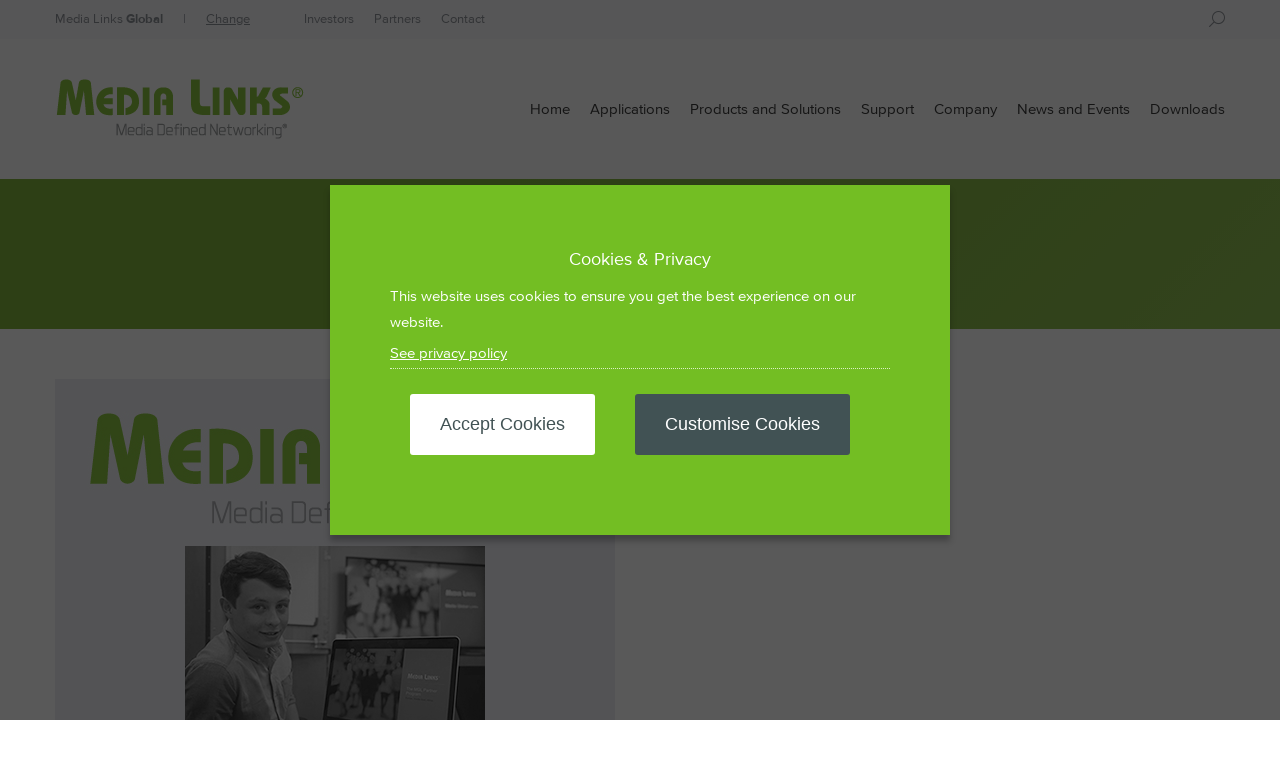

--- FILE ---
content_type: text/html; charset=UTF-8
request_url: https://medialinks.com/blog/2016/02/09/media-links-emea-expands-team/ml-emea-new-hire2/
body_size: 17926
content:
<!DOCTYPE html>
<!--[if !(IE 6) | !(IE 7) | !(IE 8)  ]><!-->
<html lang="en-US" class="no-js">
<!--<![endif]-->
<head>
	<meta charset="UTF-8" />
				<meta name="viewport" content="width=device-width, initial-scale=1, maximum-scale=1, user-scalable=0"/>
			<meta name="theme-color" content="#6ba324"/>	<link rel="profile" href="https://gmpg.org/xfn/11" />
	<meta name='robots' content='index, follow, max-image-preview:large, max-snippet:-1, max-video-preview:-1' />
	<style>img:is([sizes="auto" i], [sizes^="auto," i]) { contain-intrinsic-size: 3000px 1500px }</style>
	
            <script data-no-defer="1" data-ezscrex="false" data-cfasync="false" data-pagespeed-no-defer data-cookieconsent="ignore">
                var ctPublicFunctions = {"_ajax_nonce":"818d25e18d","_rest_nonce":"aa92f141d1","_ajax_url":"\/wp-admin\/admin-ajax.php","_rest_url":"https:\/\/medialinks.com\/wp-json\/","data__cookies_type":"none","data__ajax_type":"rest","data__bot_detector_enabled":"1","data__frontend_data_log_enabled":1,"cookiePrefix":"","wprocket_detected":false,"host_url":"medialinks.com","text__ee_click_to_select":"Click to select the whole data","text__ee_original_email":"The complete one is","text__ee_got_it":"Got it","text__ee_blocked":"Blocked","text__ee_cannot_connect":"Cannot connect","text__ee_cannot_decode":"Can not decode email. Unknown reason","text__ee_email_decoder":"CleanTalk email decoder","text__ee_wait_for_decoding":"The magic is on the way!","text__ee_decoding_process":"Please wait a few seconds while we decode the contact data."}
            </script>
        
            <script data-no-defer="1" data-ezscrex="false" data-cfasync="false" data-pagespeed-no-defer data-cookieconsent="ignore">
                var ctPublic = {"_ajax_nonce":"818d25e18d","settings__forms__check_internal":"0","settings__forms__check_external":"0","settings__forms__force_protection":0,"settings__forms__search_test":"1","settings__data__bot_detector_enabled":"1","settings__sfw__anti_crawler":0,"blog_home":"https:\/\/medialinks.com\/","pixel__setting":"3","pixel__enabled":false,"pixel__url":null,"data__email_check_before_post":"1","data__email_check_exist_post":0,"data__cookies_type":"none","data__key_is_ok":true,"data__visible_fields_required":true,"wl_brandname":"Anti-Spam by CleanTalk","wl_brandname_short":"CleanTalk","ct_checkjs_key":38579886,"emailEncoderPassKey":"95373a4091ca4d490f35daa27a97f3c5","bot_detector_forms_excluded":"W10=","advancedCacheExists":false,"varnishCacheExists":false,"wc_ajax_add_to_cart":false,"theRealPerson":{"phrases":{"trpHeading":"The Real Person Badge!","trpContent1":"The commenter acts as a real person and verified as not a bot.","trpContent2":"Passed all tests against spam bots. Anti-Spam by CleanTalk.","trpContentLearnMore":"Learn more"},"trpContentLink":"https:\/\/cleantalk.org\/the-real-person?utm_id=&amp;utm_term=&amp;utm_source=admin_side&amp;utm_medium=trp_badge&amp;utm_content=trp_badge_link_click&amp;utm_campaign=apbct_links","imgPersonUrl":"https:\/\/medialinks.com\/wp-content\/plugins\/cleantalk-spam-protect\/css\/images\/real_user.svg","imgShieldUrl":"https:\/\/medialinks.com\/wp-content\/plugins\/cleantalk-spam-protect\/css\/images\/shield.svg"}}
            </script>
        
	<!-- This site is optimized with the Yoast SEO plugin v26.3 - https://yoast.com/wordpress/plugins/seo/ -->
	<title>ML-Emea-New-Hire2 - Media Links</title>
	<link rel="canonical" href="https://medialinks.com/blog/2016/02/09/media-links-emea-expands-team/ml-emea-new-hire2/" />
	<meta property="og:locale" content="en_US" />
	<meta property="og:type" content="article" />
	<meta property="og:title" content="ML-Emea-New-Hire2 - Media Links" />
	<meta property="og:url" content="https://medialinks.com/blog/2016/02/09/media-links-emea-expands-team/ml-emea-new-hire2/" />
	<meta property="og:site_name" content="Media Links" />
	<meta property="og:image" content="https://medialinks.com/blog/2016/02/09/media-links-emea-expands-team/ml-emea-new-hire2" />
	<meta property="og:image:width" content="560" />
	<meta property="og:image:height" content="560" />
	<meta property="og:image:type" content="image/jpeg" />
	<meta name="twitter:card" content="summary_large_image" />
	<meta name="twitter:site" content="@medialinks_inc" />
	<script type="application/ld+json" class="yoast-schema-graph">{"@context":"https://schema.org","@graph":[{"@type":"WebPage","@id":"https://medialinks.com/blog/2016/02/09/media-links-emea-expands-team/ml-emea-new-hire2/","url":"https://medialinks.com/blog/2016/02/09/media-links-emea-expands-team/ml-emea-new-hire2/","name":"ML-Emea-New-Hire2 - Media Links","isPartOf":{"@id":"https://medialinks.com/#website"},"primaryImageOfPage":{"@id":"https://medialinks.com/blog/2016/02/09/media-links-emea-expands-team/ml-emea-new-hire2/#primaryimage"},"image":{"@id":"https://medialinks.com/blog/2016/02/09/media-links-emea-expands-team/ml-emea-new-hire2/#primaryimage"},"thumbnailUrl":"https://medialinks.com/wp-content/uploads/2016/02/ML-Emea-New-Hire2.jpg","datePublished":"2016-02-11T00:10:32+00:00","breadcrumb":{"@id":"https://medialinks.com/blog/2016/02/09/media-links-emea-expands-team/ml-emea-new-hire2/#breadcrumb"},"inLanguage":"en-US","potentialAction":[{"@type":"ReadAction","target":["https://medialinks.com/blog/2016/02/09/media-links-emea-expands-team/ml-emea-new-hire2/"]}]},{"@type":"ImageObject","inLanguage":"en-US","@id":"https://medialinks.com/blog/2016/02/09/media-links-emea-expands-team/ml-emea-new-hire2/#primaryimage","url":"https://medialinks.com/wp-content/uploads/2016/02/ML-Emea-New-Hire2.jpg","contentUrl":"https://medialinks.com/wp-content/uploads/2016/02/ML-Emea-New-Hire2.jpg","width":560,"height":560},{"@type":"BreadcrumbList","@id":"https://medialinks.com/blog/2016/02/09/media-links-emea-expands-team/ml-emea-new-hire2/#breadcrumb","itemListElement":[{"@type":"ListItem","position":1,"name":"Home","item":"https://medialinks.com/"},{"@type":"ListItem","position":2,"name":"Media Links EMEA Expands Team","item":"https://medialinks.com/blog/2016/02/09/media-links-emea-expands-team/"},{"@type":"ListItem","position":3,"name":"ML-Emea-New-Hire2"}]},{"@type":"WebSite","@id":"https://medialinks.com/#website","url":"https://medialinks.com/","name":"Media Links","description":"Technology Solutions for the Convergence, Transport and Management of Media over IP","publisher":{"@id":"https://medialinks.com/#organization"},"potentialAction":[{"@type":"SearchAction","target":{"@type":"EntryPoint","urlTemplate":"https://medialinks.com/?s={search_term_string}"},"query-input":{"@type":"PropertyValueSpecification","valueRequired":true,"valueName":"search_term_string"}}],"inLanguage":"en-US"},{"@type":"Organization","@id":"https://medialinks.com/#organization","name":"Media Links","url":"https://medialinks.com/","logo":{"@type":"ImageObject","inLanguage":"en-US","@id":"https://medialinks.com/#/schema/logo/image/","url":"https://medialinks.com/wp-content/uploads/layerslider/Home-Slide/logo.png","contentUrl":"https://medialinks.com/wp-content/uploads/layerslider/Home-Slide/logo.png","width":400,"height":91,"caption":"Media Links"},"image":{"@id":"https://medialinks.com/#/schema/logo/image/"},"sameAs":["https://x.com/medialinks_inc","https://www.linkedin.com/company/media-global-links"]}]}</script>
	<!-- / Yoast SEO plugin. -->


<link rel='dns-prefetch' href='//fd.cleantalk.org' />
<link rel='dns-prefetch' href='//js.hs-scripts.com' />
<link rel='dns-prefetch' href='//fonts.googleapis.com' />
<link rel="alternate" type="application/rss+xml" title="Media Links &raquo; Feed" href="https://medialinks.com/feed/" />
<link rel="alternate" type="application/rss+xml" title="Media Links &raquo; Comments Feed" href="https://medialinks.com/comments/feed/" />
		<style>
			.lazyload,
			.lazyloading {
				max-width: 100%;
			}
		</style>
				<!-- This site uses the Google Analytics by MonsterInsights plugin v9.9.0 - Using Analytics tracking - https://www.monsterinsights.com/ -->
							<script src="//www.googletagmanager.com/gtag/js?id=G-QRZ99WJBE3"  data-cfasync="false" data-wpfc-render="false" async></script>
			<script data-cfasync="false" data-wpfc-render="false">
				var mi_version = '9.9.0';
				var mi_track_user = true;
				var mi_no_track_reason = '';
								var MonsterInsightsDefaultLocations = {"page_location":"https:\/\/medialinks.com\/blog\/2016\/02\/09\/media-links-emea-expands-team\/ml-emea-new-hire2\/"};
								if ( typeof MonsterInsightsPrivacyGuardFilter === 'function' ) {
					var MonsterInsightsLocations = (typeof MonsterInsightsExcludeQuery === 'object') ? MonsterInsightsPrivacyGuardFilter( MonsterInsightsExcludeQuery ) : MonsterInsightsPrivacyGuardFilter( MonsterInsightsDefaultLocations );
				} else {
					var MonsterInsightsLocations = (typeof MonsterInsightsExcludeQuery === 'object') ? MonsterInsightsExcludeQuery : MonsterInsightsDefaultLocations;
				}

								var disableStrs = [
										'ga-disable-G-QRZ99WJBE3',
									];

				/* Function to detect opted out users */
				function __gtagTrackerIsOptedOut() {
					for (var index = 0; index < disableStrs.length; index++) {
						if (document.cookie.indexOf(disableStrs[index] + '=true') > -1) {
							return true;
						}
					}

					return false;
				}

				/* Disable tracking if the opt-out cookie exists. */
				if (__gtagTrackerIsOptedOut()) {
					for (var index = 0; index < disableStrs.length; index++) {
						window[disableStrs[index]] = true;
					}
				}

				/* Opt-out function */
				function __gtagTrackerOptout() {
					for (var index = 0; index < disableStrs.length; index++) {
						document.cookie = disableStrs[index] + '=true; expires=Thu, 31 Dec 2099 23:59:59 UTC; path=/';
						window[disableStrs[index]] = true;
					}
				}

				if ('undefined' === typeof gaOptout) {
					function gaOptout() {
						__gtagTrackerOptout();
					}
				}
								window.dataLayer = window.dataLayer || [];

				window.MonsterInsightsDualTracker = {
					helpers: {},
					trackers: {},
				};
				if (mi_track_user) {
					function __gtagDataLayer() {
						dataLayer.push(arguments);
					}

					function __gtagTracker(type, name, parameters) {
						if (!parameters) {
							parameters = {};
						}

						if (parameters.send_to) {
							__gtagDataLayer.apply(null, arguments);
							return;
						}

						if (type === 'event') {
														parameters.send_to = monsterinsights_frontend.v4_id;
							var hookName = name;
							if (typeof parameters['event_category'] !== 'undefined') {
								hookName = parameters['event_category'] + ':' + name;
							}

							if (typeof MonsterInsightsDualTracker.trackers[hookName] !== 'undefined') {
								MonsterInsightsDualTracker.trackers[hookName](parameters);
							} else {
								__gtagDataLayer('event', name, parameters);
							}
							
						} else {
							__gtagDataLayer.apply(null, arguments);
						}
					}

					__gtagTracker('js', new Date());
					__gtagTracker('set', {
						'developer_id.dZGIzZG': true,
											});
					if ( MonsterInsightsLocations.page_location ) {
						__gtagTracker('set', MonsterInsightsLocations);
					}
										__gtagTracker('config', 'G-QRZ99WJBE3', {"forceSSL":"true"} );
										window.gtag = __gtagTracker;										(function () {
						/* https://developers.google.com/analytics/devguides/collection/analyticsjs/ */
						/* ga and __gaTracker compatibility shim. */
						var noopfn = function () {
							return null;
						};
						var newtracker = function () {
							return new Tracker();
						};
						var Tracker = function () {
							return null;
						};
						var p = Tracker.prototype;
						p.get = noopfn;
						p.set = noopfn;
						p.send = function () {
							var args = Array.prototype.slice.call(arguments);
							args.unshift('send');
							__gaTracker.apply(null, args);
						};
						var __gaTracker = function () {
							var len = arguments.length;
							if (len === 0) {
								return;
							}
							var f = arguments[len - 1];
							if (typeof f !== 'object' || f === null || typeof f.hitCallback !== 'function') {
								if ('send' === arguments[0]) {
									var hitConverted, hitObject = false, action;
									if ('event' === arguments[1]) {
										if ('undefined' !== typeof arguments[3]) {
											hitObject = {
												'eventAction': arguments[3],
												'eventCategory': arguments[2],
												'eventLabel': arguments[4],
												'value': arguments[5] ? arguments[5] : 1,
											}
										}
									}
									if ('pageview' === arguments[1]) {
										if ('undefined' !== typeof arguments[2]) {
											hitObject = {
												'eventAction': 'page_view',
												'page_path': arguments[2],
											}
										}
									}
									if (typeof arguments[2] === 'object') {
										hitObject = arguments[2];
									}
									if (typeof arguments[5] === 'object') {
										Object.assign(hitObject, arguments[5]);
									}
									if ('undefined' !== typeof arguments[1].hitType) {
										hitObject = arguments[1];
										if ('pageview' === hitObject.hitType) {
											hitObject.eventAction = 'page_view';
										}
									}
									if (hitObject) {
										action = 'timing' === arguments[1].hitType ? 'timing_complete' : hitObject.eventAction;
										hitConverted = mapArgs(hitObject);
										__gtagTracker('event', action, hitConverted);
									}
								}
								return;
							}

							function mapArgs(args) {
								var arg, hit = {};
								var gaMap = {
									'eventCategory': 'event_category',
									'eventAction': 'event_action',
									'eventLabel': 'event_label',
									'eventValue': 'event_value',
									'nonInteraction': 'non_interaction',
									'timingCategory': 'event_category',
									'timingVar': 'name',
									'timingValue': 'value',
									'timingLabel': 'event_label',
									'page': 'page_path',
									'location': 'page_location',
									'title': 'page_title',
									'referrer' : 'page_referrer',
								};
								for (arg in args) {
																		if (!(!args.hasOwnProperty(arg) || !gaMap.hasOwnProperty(arg))) {
										hit[gaMap[arg]] = args[arg];
									} else {
										hit[arg] = args[arg];
									}
								}
								return hit;
							}

							try {
								f.hitCallback();
							} catch (ex) {
							}
						};
						__gaTracker.create = newtracker;
						__gaTracker.getByName = newtracker;
						__gaTracker.getAll = function () {
							return [];
						};
						__gaTracker.remove = noopfn;
						__gaTracker.loaded = true;
						window['__gaTracker'] = __gaTracker;
					})();
									} else {
										console.log("");
					(function () {
						function __gtagTracker() {
							return null;
						}

						window['__gtagTracker'] = __gtagTracker;
						window['gtag'] = __gtagTracker;
					})();
									}
			</script>
			
							<!-- / Google Analytics by MonsterInsights -->
		<link rel='stylesheet' id='layerslider-css' href='https://medialinks.com/wp-content/plugins/LayerSlider-new/assets/static/layerslider/css/layerslider.css?ver=6.11.2' media='all' />
<link rel='stylesheet' id='ls-user-css' href='https://medialinks.com/wp-content/uploads/layerslider.custom.css?ver=6.11.2' media='all' />
<link rel='stylesheet' id='ls-google-fonts-css' href='https://fonts.googleapis.com/css?family=Lato:100,300,regular,700,900%7COpen+Sans:300%7CIndie+Flower:regular%7COswald:300,regular,700&#038;subset=latin%2Clatin-ext' media='all' />
<link rel='stylesheet' id='wp-block-library-css' href='https://medialinks.com/wp-includes/css/dist/block-library/style.min.css?ver=6.8.3' media='all' />
<style id='wp-block-library-theme-inline-css'>
.wp-block-audio :where(figcaption){color:#555;font-size:13px;text-align:center}.is-dark-theme .wp-block-audio :where(figcaption){color:#ffffffa6}.wp-block-audio{margin:0 0 1em}.wp-block-code{border:1px solid #ccc;border-radius:4px;font-family:Menlo,Consolas,monaco,monospace;padding:.8em 1em}.wp-block-embed :where(figcaption){color:#555;font-size:13px;text-align:center}.is-dark-theme .wp-block-embed :where(figcaption){color:#ffffffa6}.wp-block-embed{margin:0 0 1em}.blocks-gallery-caption{color:#555;font-size:13px;text-align:center}.is-dark-theme .blocks-gallery-caption{color:#ffffffa6}:root :where(.wp-block-image figcaption){color:#555;font-size:13px;text-align:center}.is-dark-theme :root :where(.wp-block-image figcaption){color:#ffffffa6}.wp-block-image{margin:0 0 1em}.wp-block-pullquote{border-bottom:4px solid;border-top:4px solid;color:currentColor;margin-bottom:1.75em}.wp-block-pullquote cite,.wp-block-pullquote footer,.wp-block-pullquote__citation{color:currentColor;font-size:.8125em;font-style:normal;text-transform:uppercase}.wp-block-quote{border-left:.25em solid;margin:0 0 1.75em;padding-left:1em}.wp-block-quote cite,.wp-block-quote footer{color:currentColor;font-size:.8125em;font-style:normal;position:relative}.wp-block-quote:where(.has-text-align-right){border-left:none;border-right:.25em solid;padding-left:0;padding-right:1em}.wp-block-quote:where(.has-text-align-center){border:none;padding-left:0}.wp-block-quote.is-large,.wp-block-quote.is-style-large,.wp-block-quote:where(.is-style-plain){border:none}.wp-block-search .wp-block-search__label{font-weight:700}.wp-block-search__button{border:1px solid #ccc;padding:.375em .625em}:where(.wp-block-group.has-background){padding:1.25em 2.375em}.wp-block-separator.has-css-opacity{opacity:.4}.wp-block-separator{border:none;border-bottom:2px solid;margin-left:auto;margin-right:auto}.wp-block-separator.has-alpha-channel-opacity{opacity:1}.wp-block-separator:not(.is-style-wide):not(.is-style-dots){width:100px}.wp-block-separator.has-background:not(.is-style-dots){border-bottom:none;height:1px}.wp-block-separator.has-background:not(.is-style-wide):not(.is-style-dots){height:2px}.wp-block-table{margin:0 0 1em}.wp-block-table td,.wp-block-table th{word-break:normal}.wp-block-table :where(figcaption){color:#555;font-size:13px;text-align:center}.is-dark-theme .wp-block-table :where(figcaption){color:#ffffffa6}.wp-block-video :where(figcaption){color:#555;font-size:13px;text-align:center}.is-dark-theme .wp-block-video :where(figcaption){color:#ffffffa6}.wp-block-video{margin:0 0 1em}:root :where(.wp-block-template-part.has-background){margin-bottom:0;margin-top:0;padding:1.25em 2.375em}
</style>
<style id='classic-theme-styles-inline-css'>
/*! This file is auto-generated */
.wp-block-button__link{color:#fff;background-color:#32373c;border-radius:9999px;box-shadow:none;text-decoration:none;padding:calc(.667em + 2px) calc(1.333em + 2px);font-size:1.125em}.wp-block-file__button{background:#32373c;color:#fff;text-decoration:none}
</style>
<style id='global-styles-inline-css'>
:root{--wp--preset--aspect-ratio--square: 1;--wp--preset--aspect-ratio--4-3: 4/3;--wp--preset--aspect-ratio--3-4: 3/4;--wp--preset--aspect-ratio--3-2: 3/2;--wp--preset--aspect-ratio--2-3: 2/3;--wp--preset--aspect-ratio--16-9: 16/9;--wp--preset--aspect-ratio--9-16: 9/16;--wp--preset--color--black: #000000;--wp--preset--color--cyan-bluish-gray: #abb8c3;--wp--preset--color--white: #FFF;--wp--preset--color--pale-pink: #f78da7;--wp--preset--color--vivid-red: #cf2e2e;--wp--preset--color--luminous-vivid-orange: #ff6900;--wp--preset--color--luminous-vivid-amber: #fcb900;--wp--preset--color--light-green-cyan: #7bdcb5;--wp--preset--color--vivid-green-cyan: #00d084;--wp--preset--color--pale-cyan-blue: #8ed1fc;--wp--preset--color--vivid-cyan-blue: #0693e3;--wp--preset--color--vivid-purple: #9b51e0;--wp--preset--color--accent: #6ba324;--wp--preset--color--dark-gray: #111;--wp--preset--color--light-gray: #767676;--wp--preset--gradient--vivid-cyan-blue-to-vivid-purple: linear-gradient(135deg,rgba(6,147,227,1) 0%,rgb(155,81,224) 100%);--wp--preset--gradient--light-green-cyan-to-vivid-green-cyan: linear-gradient(135deg,rgb(122,220,180) 0%,rgb(0,208,130) 100%);--wp--preset--gradient--luminous-vivid-amber-to-luminous-vivid-orange: linear-gradient(135deg,rgba(252,185,0,1) 0%,rgba(255,105,0,1) 100%);--wp--preset--gradient--luminous-vivid-orange-to-vivid-red: linear-gradient(135deg,rgba(255,105,0,1) 0%,rgb(207,46,46) 100%);--wp--preset--gradient--very-light-gray-to-cyan-bluish-gray: linear-gradient(135deg,rgb(238,238,238) 0%,rgb(169,184,195) 100%);--wp--preset--gradient--cool-to-warm-spectrum: linear-gradient(135deg,rgb(74,234,220) 0%,rgb(151,120,209) 20%,rgb(207,42,186) 40%,rgb(238,44,130) 60%,rgb(251,105,98) 80%,rgb(254,248,76) 100%);--wp--preset--gradient--blush-light-purple: linear-gradient(135deg,rgb(255,206,236) 0%,rgb(152,150,240) 100%);--wp--preset--gradient--blush-bordeaux: linear-gradient(135deg,rgb(254,205,165) 0%,rgb(254,45,45) 50%,rgb(107,0,62) 100%);--wp--preset--gradient--luminous-dusk: linear-gradient(135deg,rgb(255,203,112) 0%,rgb(199,81,192) 50%,rgb(65,88,208) 100%);--wp--preset--gradient--pale-ocean: linear-gradient(135deg,rgb(255,245,203) 0%,rgb(182,227,212) 50%,rgb(51,167,181) 100%);--wp--preset--gradient--electric-grass: linear-gradient(135deg,rgb(202,248,128) 0%,rgb(113,206,126) 100%);--wp--preset--gradient--midnight: linear-gradient(135deg,rgb(2,3,129) 0%,rgb(40,116,252) 100%);--wp--preset--font-size--small: 13px;--wp--preset--font-size--medium: 20px;--wp--preset--font-size--large: 36px;--wp--preset--font-size--x-large: 42px;--wp--preset--spacing--20: 0.44rem;--wp--preset--spacing--30: 0.67rem;--wp--preset--spacing--40: 1rem;--wp--preset--spacing--50: 1.5rem;--wp--preset--spacing--60: 2.25rem;--wp--preset--spacing--70: 3.38rem;--wp--preset--spacing--80: 5.06rem;--wp--preset--shadow--natural: 6px 6px 9px rgba(0, 0, 0, 0.2);--wp--preset--shadow--deep: 12px 12px 50px rgba(0, 0, 0, 0.4);--wp--preset--shadow--sharp: 6px 6px 0px rgba(0, 0, 0, 0.2);--wp--preset--shadow--outlined: 6px 6px 0px -3px rgba(255, 255, 255, 1), 6px 6px rgba(0, 0, 0, 1);--wp--preset--shadow--crisp: 6px 6px 0px rgba(0, 0, 0, 1);}:where(.is-layout-flex){gap: 0.5em;}:where(.is-layout-grid){gap: 0.5em;}body .is-layout-flex{display: flex;}.is-layout-flex{flex-wrap: wrap;align-items: center;}.is-layout-flex > :is(*, div){margin: 0;}body .is-layout-grid{display: grid;}.is-layout-grid > :is(*, div){margin: 0;}:where(.wp-block-columns.is-layout-flex){gap: 2em;}:where(.wp-block-columns.is-layout-grid){gap: 2em;}:where(.wp-block-post-template.is-layout-flex){gap: 1.25em;}:where(.wp-block-post-template.is-layout-grid){gap: 1.25em;}.has-black-color{color: var(--wp--preset--color--black) !important;}.has-cyan-bluish-gray-color{color: var(--wp--preset--color--cyan-bluish-gray) !important;}.has-white-color{color: var(--wp--preset--color--white) !important;}.has-pale-pink-color{color: var(--wp--preset--color--pale-pink) !important;}.has-vivid-red-color{color: var(--wp--preset--color--vivid-red) !important;}.has-luminous-vivid-orange-color{color: var(--wp--preset--color--luminous-vivid-orange) !important;}.has-luminous-vivid-amber-color{color: var(--wp--preset--color--luminous-vivid-amber) !important;}.has-light-green-cyan-color{color: var(--wp--preset--color--light-green-cyan) !important;}.has-vivid-green-cyan-color{color: var(--wp--preset--color--vivid-green-cyan) !important;}.has-pale-cyan-blue-color{color: var(--wp--preset--color--pale-cyan-blue) !important;}.has-vivid-cyan-blue-color{color: var(--wp--preset--color--vivid-cyan-blue) !important;}.has-vivid-purple-color{color: var(--wp--preset--color--vivid-purple) !important;}.has-black-background-color{background-color: var(--wp--preset--color--black) !important;}.has-cyan-bluish-gray-background-color{background-color: var(--wp--preset--color--cyan-bluish-gray) !important;}.has-white-background-color{background-color: var(--wp--preset--color--white) !important;}.has-pale-pink-background-color{background-color: var(--wp--preset--color--pale-pink) !important;}.has-vivid-red-background-color{background-color: var(--wp--preset--color--vivid-red) !important;}.has-luminous-vivid-orange-background-color{background-color: var(--wp--preset--color--luminous-vivid-orange) !important;}.has-luminous-vivid-amber-background-color{background-color: var(--wp--preset--color--luminous-vivid-amber) !important;}.has-light-green-cyan-background-color{background-color: var(--wp--preset--color--light-green-cyan) !important;}.has-vivid-green-cyan-background-color{background-color: var(--wp--preset--color--vivid-green-cyan) !important;}.has-pale-cyan-blue-background-color{background-color: var(--wp--preset--color--pale-cyan-blue) !important;}.has-vivid-cyan-blue-background-color{background-color: var(--wp--preset--color--vivid-cyan-blue) !important;}.has-vivid-purple-background-color{background-color: var(--wp--preset--color--vivid-purple) !important;}.has-black-border-color{border-color: var(--wp--preset--color--black) !important;}.has-cyan-bluish-gray-border-color{border-color: var(--wp--preset--color--cyan-bluish-gray) !important;}.has-white-border-color{border-color: var(--wp--preset--color--white) !important;}.has-pale-pink-border-color{border-color: var(--wp--preset--color--pale-pink) !important;}.has-vivid-red-border-color{border-color: var(--wp--preset--color--vivid-red) !important;}.has-luminous-vivid-orange-border-color{border-color: var(--wp--preset--color--luminous-vivid-orange) !important;}.has-luminous-vivid-amber-border-color{border-color: var(--wp--preset--color--luminous-vivid-amber) !important;}.has-light-green-cyan-border-color{border-color: var(--wp--preset--color--light-green-cyan) !important;}.has-vivid-green-cyan-border-color{border-color: var(--wp--preset--color--vivid-green-cyan) !important;}.has-pale-cyan-blue-border-color{border-color: var(--wp--preset--color--pale-cyan-blue) !important;}.has-vivid-cyan-blue-border-color{border-color: var(--wp--preset--color--vivid-cyan-blue) !important;}.has-vivid-purple-border-color{border-color: var(--wp--preset--color--vivid-purple) !important;}.has-vivid-cyan-blue-to-vivid-purple-gradient-background{background: var(--wp--preset--gradient--vivid-cyan-blue-to-vivid-purple) !important;}.has-light-green-cyan-to-vivid-green-cyan-gradient-background{background: var(--wp--preset--gradient--light-green-cyan-to-vivid-green-cyan) !important;}.has-luminous-vivid-amber-to-luminous-vivid-orange-gradient-background{background: var(--wp--preset--gradient--luminous-vivid-amber-to-luminous-vivid-orange) !important;}.has-luminous-vivid-orange-to-vivid-red-gradient-background{background: var(--wp--preset--gradient--luminous-vivid-orange-to-vivid-red) !important;}.has-very-light-gray-to-cyan-bluish-gray-gradient-background{background: var(--wp--preset--gradient--very-light-gray-to-cyan-bluish-gray) !important;}.has-cool-to-warm-spectrum-gradient-background{background: var(--wp--preset--gradient--cool-to-warm-spectrum) !important;}.has-blush-light-purple-gradient-background{background: var(--wp--preset--gradient--blush-light-purple) !important;}.has-blush-bordeaux-gradient-background{background: var(--wp--preset--gradient--blush-bordeaux) !important;}.has-luminous-dusk-gradient-background{background: var(--wp--preset--gradient--luminous-dusk) !important;}.has-pale-ocean-gradient-background{background: var(--wp--preset--gradient--pale-ocean) !important;}.has-electric-grass-gradient-background{background: var(--wp--preset--gradient--electric-grass) !important;}.has-midnight-gradient-background{background: var(--wp--preset--gradient--midnight) !important;}.has-small-font-size{font-size: var(--wp--preset--font-size--small) !important;}.has-medium-font-size{font-size: var(--wp--preset--font-size--medium) !important;}.has-large-font-size{font-size: var(--wp--preset--font-size--large) !important;}.has-x-large-font-size{font-size: var(--wp--preset--font-size--x-large) !important;}
:where(.wp-block-post-template.is-layout-flex){gap: 1.25em;}:where(.wp-block-post-template.is-layout-grid){gap: 1.25em;}
:where(.wp-block-columns.is-layout-flex){gap: 2em;}:where(.wp-block-columns.is-layout-grid){gap: 2em;}
:root :where(.wp-block-pullquote){font-size: 1.5em;line-height: 1.6;}
</style>
<link rel='stylesheet' id='cleantalk-public-css-css' href='https://medialinks.com/wp-content/plugins/cleantalk-spam-protect/css/cleantalk-public.min.css?ver=6.67_1762779668' media='all' />
<link rel='stylesheet' id='cleantalk-email-decoder-css-css' href='https://medialinks.com/wp-content/plugins/cleantalk-spam-protect/css/cleantalk-email-decoder.min.css?ver=6.67_1762779668' media='all' />
<link rel='stylesheet' id='cleantalk-trp-css-css' href='https://medialinks.com/wp-content/plugins/cleantalk-spam-protect/css/cleantalk-trp.min.css?ver=6.67_1762779668' media='all' />
<link rel='stylesheet' id='wr360style-css' href='https://medialinks.com/wp-content/plugins/webrotate-360-product-viewer/imagerotator/html/css/thin.css?ver=3.2.0' media='all' />
<link rel='stylesheet' id='resmap-css' href='https://medialinks.com/wp-content/plugins/responsive-maps-plugin/includes/css/resmap.min.css?ver=4.2' media='all' />
<link rel='stylesheet' id='the7-font-css' href='https://medialinks.com/wp-content/themes/dt-the7/fonts/icomoon-the7-font/icomoon-the7-font.min.css?ver=12.10.0.1' media='all' />
<link rel='stylesheet' id='the7-awesome-fonts-css' href='https://medialinks.com/wp-content/themes/dt-the7/fonts/FontAwesome/css/all.min.css?ver=12.10.0.1' media='all' />
<link rel='stylesheet' id='the7-awesome-fonts-back-css' href='https://medialinks.com/wp-content/themes/dt-the7/fonts/FontAwesome/back-compat.min.css?ver=12.10.0.1' media='all' />
<link rel='stylesheet' id='tablepress-default-css' href='https://medialinks.com/wp-content/plugins/tablepress/css/build/default.css?ver=3.2.5' media='all' />
<link rel='stylesheet' id='js_composer_custom_css-css' href='//medialinks.com/wp-content/uploads/js_composer/custom.css?ver=6.6.0.1' media='all' />
<link rel='stylesheet' id='dt-web-fonts-css' href='https://fonts.googleapis.com/css?family=Open+Sans:300,400,600,700%7CRoboto:400,500,600,700%7CRaleway:300,400,500,600,700' media='all' />
<link rel='stylesheet' id='dt-main-css' href='https://medialinks.com/wp-content/themes/dt-the7/css/main.min.css?ver=12.10.0.1' media='all' />
<link rel='stylesheet' id='the7-custom-scrollbar-css' href='https://medialinks.com/wp-content/themes/dt-the7/lib/custom-scrollbar/custom-scrollbar.min.css?ver=12.10.0.1' media='all' />
<link rel='stylesheet' id='the7-wpbakery-css' href='https://medialinks.com/wp-content/themes/dt-the7/css/wpbakery.min.css?ver=12.10.0.1' media='all' />
<link rel='stylesheet' id='the7-core-css' href='https://medialinks.com/wp-content/plugins/dt-the7-core/assets/css/post-type.min.css?ver=2.7.12' media='all' />
<link rel='stylesheet' id='the7-css-vars-css' href='https://medialinks.com/wp-content/uploads/the7-css/css-vars.css?ver=f530f5492c23' media='all' />
<link rel='stylesheet' id='dt-custom-css' href='https://medialinks.com/wp-content/uploads/the7-css/custom.css?ver=f530f5492c23' media='all' />
<link rel='stylesheet' id='dt-media-css' href='https://medialinks.com/wp-content/uploads/the7-css/media.css?ver=f530f5492c23' media='all' />
<link rel='stylesheet' id='the7-mega-menu-css' href='https://medialinks.com/wp-content/uploads/the7-css/mega-menu.css?ver=f530f5492c23' media='all' />
<link rel='stylesheet' id='the7-elements-albums-portfolio-css' href='https://medialinks.com/wp-content/uploads/the7-css/the7-elements-albums-portfolio.css?ver=f530f5492c23' media='all' />
<link rel='stylesheet' id='the7-elements-css' href='https://medialinks.com/wp-content/uploads/the7-css/post-type-dynamic.css?ver=f530f5492c23' media='all' />
<link rel='stylesheet' id='style-css' href='https://medialinks.com/wp-content/themes/dt-the7-child/style.css?ver=12.10.0.1' media='all' />
<script src="https://medialinks.com/wp-includes/js/jquery/jquery.min.js?ver=3.7.1" id="jquery-core-js"></script>
<script src="https://medialinks.com/wp-includes/js/jquery/jquery-migrate.min.js?ver=3.4.1" id="jquery-migrate-js"></script>
<script src="https://medialinks.com/wp-content/plugins/jquery-vertical-accordion-menu/js/jquery.hoverIntent.minified.js?ver=6.8.3" id="jqueryhoverintent-js"></script>
<script src="https://medialinks.com/wp-content/plugins/jquery-vertical-accordion-menu/js/jquery.cookie.js?ver=6.8.3" id="jquerycookie-js"></script>
<script src="https://medialinks.com/wp-content/plugins/jquery-vertical-accordion-menu/js/jquery.dcjqaccordion.2.9.js?ver=6.8.3" id="dcjqaccordion-js"></script>
<script id="layerslider-utils-js-extra">
var LS_Meta = {"v":"6.11.2","fixGSAP":"1"};
</script>
<script src="https://medialinks.com/wp-content/plugins/LayerSlider-new/assets/static/layerslider/js/layerslider.utils.js?ver=6.11.2" id="layerslider-utils-js"></script>
<script src="https://medialinks.com/wp-content/plugins/LayerSlider-new/assets/static/layerslider/js/layerslider.kreaturamedia.jquery.js?ver=6.11.2" id="layerslider-js"></script>
<script src="https://medialinks.com/wp-content/plugins/LayerSlider-new/assets/static/layerslider/js/layerslider.transitions.js?ver=6.11.2" id="layerslider-transitions-js"></script>
<script src="https://medialinks.com/wp-content/plugins/google-analytics-for-wordpress/assets/js/frontend-gtag.min.js?ver=9.9.0" id="monsterinsights-frontend-script-js" async data-wp-strategy="async"></script>
<script data-cfasync="false" data-wpfc-render="false" id='monsterinsights-frontend-script-js-extra'>var monsterinsights_frontend = {"js_events_tracking":"true","download_extensions":"doc,pdf,ppt,zip,xls,docx,pptx,xlsx","inbound_paths":"[]","home_url":"https:\/\/medialinks.com","hash_tracking":"false","v4_id":"G-QRZ99WJBE3"};</script>
<script src="https://medialinks.com/wp-content/plugins/cleantalk-spam-protect/js/apbct-public-bundle.min.js?ver=6.67_1762779668" id="apbct-public-bundle.min-js-js"></script>
<script src="https://fd.cleantalk.org/ct-bot-detector-wrapper.js?ver=6.67" id="ct_bot_detector-js" defer data-wp-strategy="defer"></script>
<script src="https://medialinks.com/wp-content/plugins/easy-wp-cookie-popup/assets/public/jquery.ihavecookies.min.js?ver=1.0" id="ihavecookies-js-js"></script>
<script id="dt-above-fold-js-extra">
var dtLocal = {"themeUrl":"https:\/\/medialinks.com\/wp-content\/themes\/dt-the7","passText":"To view this protected post, enter the password below:","moreButtonText":{"loading":"Loading...","loadMore":"Load more"},"postID":"3027","ajaxurl":"https:\/\/medialinks.com\/wp-admin\/admin-ajax.php","REST":{"baseUrl":"https:\/\/medialinks.com\/wp-json\/the7\/v1","endpoints":{"sendMail":"\/send-mail"}},"contactMessages":{"required":"One or more fields have an error. Please check and try again.","terms":"Please accept the privacy policy.","fillTheCaptchaError":"Please, fill the captcha."},"captchaSiteKey":"","ajaxNonce":"e27f528f04","pageData":"","themeSettings":{"smoothScroll":"on","lazyLoading":false,"desktopHeader":{"height":104},"ToggleCaptionEnabled":"disabled","ToggleCaption":"Navigation","floatingHeader":{"showAfter":150,"showMenu":true,"height":60,"logo":{"showLogo":true,"html":"<img class=\" preload-me\" src=\"https:\/\/medialinks.com\/wp-content\/uploads\/2015\/06\/floating.png\" srcset=\"https:\/\/medialinks.com\/wp-content\/uploads\/2015\/06\/floating.png 208w, https:\/\/medialinks.com\/wp-content\/uploads\/2015\/06\/floating.png 208w\" width=\"208\" height=\"30\"   sizes=\"208px\" alt=\"Media Links\" \/>","url":"https:\/\/medialinks.com\/"}},"topLine":{"floatingTopLine":{"logo":{"showLogo":false,"html":""}}},"mobileHeader":{"firstSwitchPoint":970,"secondSwitchPoint":200,"firstSwitchPointHeight":60,"secondSwitchPointHeight":60,"mobileToggleCaptionEnabled":"disabled","mobileToggleCaption":"Menu"},"stickyMobileHeaderFirstSwitch":{"logo":{"html":""}},"stickyMobileHeaderSecondSwitch":{"logo":{"html":""}},"sidebar":{"switchPoint":970},"boxedWidth":"1280px"},"VCMobileScreenWidth":"768"};
var dtShare = {"shareButtonText":{"facebook":"Share on Facebook","twitter":"Share on X","pinterest":"Pin it","linkedin":"Share on Linkedin","whatsapp":"Share on Whatsapp"},"overlayOpacity":"85"};
</script>
<script src="https://medialinks.com/wp-content/themes/dt-the7/js/above-the-fold.min.js?ver=12.10.0.1" id="dt-above-fold-js"></script>
<meta name="generator" content="Powered by LayerSlider 6.11.2 - Multi-Purpose, Responsive, Parallax, Mobile-Friendly Slider Plugin for WordPress." />
<!-- LayerSlider updates and docs at: https://layerslider.kreaturamedia.com -->
<link rel="https://api.w.org/" href="https://medialinks.com/wp-json/" /><link rel="alternate" title="JSON" type="application/json" href="https://medialinks.com/wp-json/wp/v2/media/3027" /><link rel="EditURI" type="application/rsd+xml" title="RSD" href="https://medialinks.com/xmlrpc.php?rsd" />
<meta name="generator" content="WordPress 6.8.3" />
<link rel='shortlink' href='https://medialinks.com/?p=3027' />
<link rel="alternate" title="oEmbed (JSON)" type="application/json+oembed" href="https://medialinks.com/wp-json/oembed/1.0/embed?url=https%3A%2F%2Fmedialinks.com%2Fblog%2F2016%2F02%2F09%2Fmedia-links-emea-expands-team%2Fml-emea-new-hire2%2F" />
<link rel="alternate" title="oEmbed (XML)" type="text/xml+oembed" href="https://medialinks.com/wp-json/oembed/1.0/embed?url=https%3A%2F%2Fmedialinks.com%2Fblog%2F2016%2F02%2F09%2Fmedia-links-emea-expands-team%2Fml-emea-new-hire2%2F&#038;format=xml" />
			<!-- DO NOT COPY THIS SNIPPET! Start of Page Analytics Tracking for HubSpot WordPress plugin v11.3.21-->
			<script class="hsq-set-content-id" data-content-id="blog-post">
				var _hsq = _hsq || [];
				_hsq.push(["setContentType", "blog-post"]);
			</script>
			<!-- DO NOT COPY THIS SNIPPET! End of Page Analytics Tracking for HubSpot WordPress plugin -->
			
		<style>

						#cookii-message {
					position: fixed;
					max-width: 500px;
					background-color: #73be23;
					color: #ffffff;
					font-size: 15px;
					padding: 60px;
					box-shadow: 0 6px 6px rgba(0, 0, 0, 0.25);
					z-index: 9999;
					top: 50%;
					left: 50%;
					-webkit-transform: translate(-50%, -50%);
					-ms-transform: translate(-50%, -50%);
					transform: translate(-50%, -50%);
				}
			
		#cookii-message h4 {
			color: #ffffff;
			font-size: 20px;
			font-weight: 500;
			margin-bottom: 10px;
			margin-top: 0px;
		}
		#cookii-message ul {
			margin: 0;
		}
		#cookii-message li {
			width: 100% !important;
			display: block !important;
			margin: 0px;
		}

		#cookii-message h5 {
			color: #ffffff;
			font-size: calc(20px - 4px);
			font-weight: 500;
			margin-bottom: 10px;
			margin-top: 0px;
		}

		#cookii-message p, #cookii-message ul {
			color: #ffffff;
			font-size: 15px;
			line-height: 1.5em;
		}

		#cookii-message p:last-child {
			margin-bottom: 0;
			text-align: right;
		}

		#cookii-message li {
			width: 49%;
			display: inline-block;
		}

		#cookii-message a {
			color: #ffffff;
			text-decoration: underline;
			font-size: 15px;
			padding-bottom: 2px;
			border-bottom: 1px dotted rgba(255, 255, 255, 0.75);
			transition: all 0.3s ease-in;
			display:block;
			margin: 5px 0;
		}

		#cookii-message a:hover {
			color: #ffffff;
			transition: all 0.3s ease-in;
		}
		.cookii-toggle a {
		cursor: pointer;
		}
		#cookii-message button {
			border: none;
			background: #ffffff;
			color: #415254;
			font-size: 18px;
			border-radius: 3px;
			padding: 0 5px;
			cursor: pointer;
			transition: all 0.3s ease-in;
			display: block;
			float: left;
		}

		#cookii-message button:hover {
			transition: all 0.3s ease-in;
		}

		button#cookii-advanced {
			background: #415254;
			color: #ffffff;
			font-size: 15 px;
		}

		button#cookii-advanced:hover {
			transition: all 0.3s ease-in;
		}

		#cookii-message button:disabled {
			opacity: 0.3;
		}

		#cookii-message input[type="checkbox"] {
			float: none;
			margin-top: 0;
			margin-right: 5px;
		}
		.cookii-toggle table td a {
		font-size: 100% !important;
		}
		</style>

				<script>
			document.documentElement.className = document.documentElement.className.replace('no-js', 'js');
		</script>
				<style>
			.no-js img.lazyload {
				display: none;
			}

			figure.wp-block-image img.lazyloading {
				min-width: 150px;
			}

			.lazyload,
			.lazyloading {
				--smush-placeholder-width: 100px;
				--smush-placeholder-aspect-ratio: 1/1;
				width: var(--smush-image-width, var(--smush-placeholder-width)) !important;
				aspect-ratio: var(--smush-image-aspect-ratio, var(--smush-placeholder-aspect-ratio)) !important;
			}

						.lazyload, .lazyloading {
				opacity: 0;
			}

			.lazyloaded {
				opacity: 1;
				transition: opacity 400ms;
				transition-delay: 0ms;
			}

					</style>
		<meta name="generator" content="Powered by WPBakery Page Builder - drag and drop page builder for WordPress."/>
<link rel="icon" href="https://medialinks.com/wp-content/uploads/2016/04/Media_Links_Social_Icon-16.png" type="image/png" sizes="16x16"/><link rel="icon" href="https://medialinks.com/wp-content/uploads/2016/04/Media_Links_Social_Icon-32.png" type="image/png" sizes="32x32"/>		<style id="wp-custom-css">
			a:hover {
    color:inherit !important;
    font-weight:normal !important;
}

.widget_presscore-custom-menu-one .custom-menu.show-arrow a:after {/*footer nav arrows*/
	top:10px !important;
}		</style>
		<noscript><style> .wpb_animate_when_almost_visible { opacity: 1; }</style></noscript><!-- Global site tag (gtag.js) - Google Analytics -->
<script async src="https://www.googletagmanager.com/gtag/js?id=UA-67192295-1"></script>
<script>
  window.dataLayer = window.dataLayer || [];
  function gtag(){dataLayer.push(arguments);}
  gtag('js', new Date());

  gtag('config', 'UA-67192295-1');
</script>

<!-- Leadlander starts -->
<script type="text/javascript" language="javascript">
  var sf14gv = 20871;
  (function() {
    var sf14g = document.createElement('script');
    sf14g.src = 'https://tracking.leadlander.com/lt-v2.min.js';
    var s = document.getElementsByTagName('script')[0]; s.parentNode.insertBefore(sf14g, s);
  })();
</script>
<!-- Leadlander ends --><style id='the7-custom-inline-css' type='text/css'>
.accent-gradient .menu .current-menu-item > a {
    -webkit-text-fill-color: #6ba324;
}

.masthead .top-bar .mini-nav > ul > li > a {
    font-size:15px;
    color:#4a4a4a;
}
li.menu-item.menu-item-type-custom.menu-item-object-custom.menu-item-3485 {
    margin-right:50px;
    text-decoration:underline;
}
li.menu-item.menu-item-type-custom.menu-item-object-custom.menu-item-3484 a {
    color:#bfbfbf;
}
.top-bar.solid-bg:before {
    background-color:#e6e6e8;
}

#cookii-message button {
	margin: 20px;
	padding: 20px 30px!important;
}

#cookii-message h4 {font-size: 36px; line-height: 46px; text-align: center!important;}
</style>
</head>
<body data-rsssl=1 id="the7-body" class="attachment wp-singular attachment-template-default single single-attachment postid-3027 attachmentid-3027 attachment-jpeg wp-embed-responsive wp-theme-dt-the7 wp-child-theme-dt-the7-child the7-core-ver-2.7.12 no-comments dt-responsive-on right-mobile-menu-close-icon ouside-menu-close-icon mobile-hamburger-close-bg-enable mobile-hamburger-close-bg-hover-enable  fade-medium-mobile-menu-close-icon fade-small-menu-close-icon accent-gradient srcset-enabled btn-flat custom-btn-color custom-btn-hover-color phantom-fade phantom-shadow-decoration phantom-custom-logo-on floating-mobile-menu-icon top-header first-switch-logo-center first-switch-menu-left second-switch-logo-right second-switch-menu-left layzr-loading-on no-avatars popup-message-style the7-ver-12.10.0.1 dt-fa-compatibility wpb-js-composer js-comp-ver-6.6.0.1 vc_responsive">
<!-- The7 12.10.0.1 -->

<div id="page" >
	<a class="skip-link screen-reader-text" href="#content">Skip to content</a>

<div class="masthead inline-header right widgets full-height surround shadow-mobile-header-decoration small-mobile-menu-icon mobile-menu-icon-bg-on mobile-menu-icon-hover-bg-on dt-parent-menu-clickable show-sub-menu-on-hover show-device-logo show-mobile-logo" >

	<div class="top-bar top-bar-line-hide">
	<div class="top-bar-bg" ></div>
	<div class="left-widgets mini-widgets"><div class="mini-nav show-on-desktop in-top-bar-left in-menu-second-switch list-type-menu select-type-menu-first-switch select-type-menu-second-switch"><ul id="top-menu"><li class="menu-item menu-item-type-custom menu-item-object-custom menu-item-17 first depth-0"><a href='#' data-level='1'><span class="menu-item-text"><span class="menu-text">Media Links <strong>Global</strong></span></span></a></li> <li class="menu-item menu-item-type-custom menu-item-object-custom menu-item-3484 depth-0"><a href='#' data-level='1'><span class="menu-item-text"><span class="menu-text">|</span></span></a></li> <li class="menu-item menu-item-type-custom menu-item-object-custom menu-item-has-children menu-item-3485 has-children depth-0"><a href='#' data-level='1' aria-haspopup='true' aria-expanded='false'><span class="menu-item-text"><span class="menu-text">Change</span></span></a><ul class="mini-sub-nav" role="group"><li class="menu-item menu-item-type-custom menu-item-object-custom menu-item-3486 first depth-1"><a href='https://jp.medialinks.com/medialinks-xscend' data-level='2'><span class="menu-item-text"><span class="menu-text">Japanese site</span></span></a></li> </ul></li> <li class="menu-item menu-item-type-custom menu-item-object-custom menu-item-18 depth-0"><a href='https://jp.medialinks.com/investor-relations/' target='_blank' data-level='1'><span class="menu-item-text"><span class="menu-text">Investors</span></span></a></li> <li class="menu-item menu-item-type-post_type menu-item-object-page menu-item-6278 depth-0"><a href='https://medialinks.com/company/partner-network/' data-level='1'><span class="menu-item-text"><span class="menu-text">Partners</span></span></a></li> <li class="menu-item menu-item-type-post_type menu-item-object-page menu-item-119 last depth-0"><a href='https://medialinks.com/contact-media-links/' data-level='1'><span class="menu-item-text"><span class="menu-text">Contact</span></span></a></li> </ul><div class="menu-select"><span class="customSelect1"><span class="customSelectInner"><i class=" the7-mw-icon-dropdown-menu-bold"></i>Top Menu</span></span></div></div></div><div class="right-widgets mini-widgets"><div class="mini-search show-on-desktop in-top-bar-right in-menu-second-switch popup-search custom-icon"><form class="searchform mini-widget-searchform" role="search" method="get" action="https://medialinks.com/">

	<div class="screen-reader-text">Search:</div>

	
		<a href="" class="submit text-disable"><i class=" mw-icon the7-mw-icon-search"></i></a>
		<div class="popup-search-wrap">
			<input type="text" aria-label="Search" class="field searchform-s" name="s" value="" placeholder="Type and hit enter …" title="Search form"/>
			<a href="" class="search-icon"  aria-label="Search"><i class="the7-mw-icon-search" aria-hidden="true"></i></a>
		</div>

			<input type="submit" class="assistive-text searchsubmit" value="Go!"/>
</form>
</div></div></div>

	<header class="header-bar" role="banner">

		<div class="branding">
	<div id="site-title" class="assistive-text">Media Links</div>
	<div id="site-description" class="assistive-text">Technology Solutions for the Convergence, Transport and Management of Media over IP</div>
	<a class="" href="https://medialinks.com/"><img class="preload-me lazyload" data-src="https://medialinks.com/wp-content/uploads/2016/08/medialinks-r-250.png" data-srcset="https://medialinks.com/wp-content/uploads/2016/08/medialinks-r-250.png 250w, https://medialinks.com/wp-content/uploads/2016/08/medialinks-r-320.png 320w" width="250" height="60"   data-sizes="250px" alt="Media Links" src="[data-uri]" style="--smush-placeholder-width: 250px; --smush-placeholder-aspect-ratio: 250/60;" /></a></div>

		<ul id="primary-menu" class="main-nav underline-decoration upwards-line gradient-hover outside-item-remove-margin"><li class="menu-item menu-item-type-post_type menu-item-object-page menu-item-7930 first depth-0"><a href='https://medialinks.com/medialinks-xscend/' data-level='1'><span class="menu-item-text"><span class="menu-text">Home</span></span></a></li> <li class="menu-item menu-item-type-custom menu-item-object-custom menu-item-has-children menu-item-7838 has-children depth-0"><a href='#' data-level='1' aria-haspopup='true' aria-expanded='false'><span class="menu-item-text"><span class="menu-text">Applications</span></span></a><ul class="sub-nav gradient-hover" role="group"><li class="menu-item menu-item-type-post_type menu-item-object-page menu-item-7840 first depth-1"><a href='https://medialinks.com/applications/live-sports-production/' data-level='2'><span class="menu-item-text"><span class="menu-text">Live Sports Production</span></span></a></li> <li class="menu-item menu-item-type-post_type menu-item-object-page menu-item-7841 depth-1"><a href='https://medialinks.com/applications/metropolitan-distribution-network/' data-level='2'><span class="menu-item-text"><span class="menu-text">Metropolitan Distribution Network</span></span></a></li> <li class="menu-item menu-item-type-post_type menu-item-object-page menu-item-7842 depth-1"><a href='https://medialinks.com/applications/centralized-ip-switching-2/' data-level='2'><span class="menu-item-text"><span class="menu-text">Centralized IP Switching</span></span></a></li> <li class="menu-item menu-item-type-post_type menu-item-object-page menu-item-7839 depth-1"><a href='https://medialinks.com/applications/wan-ip-network-next-gen-broadcast-solutions/' data-level='2'><span class="menu-item-text"><span class="menu-text">WAN IP Network – A Next Generation Broadcast Solution</span></span></a></li> </ul></li> <li class="menu-item menu-item-type-custom menu-item-object-custom menu-item-has-children menu-item-7844 has-children depth-0"><a href='#' data-level='1' aria-haspopup='true' aria-expanded='false'><span class="menu-item-text"><span class="menu-text">Products and Solutions</span></span></a><ul class="sub-nav gradient-hover" role="group"><li class="menu-item menu-item-type-custom menu-item-object-custom menu-item-has-children menu-item-7875 first has-children depth-1"><a href='#' data-level='2' aria-haspopup='true' aria-expanded='false'><span class="menu-item-text"><span class="menu-text">Media Over IP Transport</span></span></a><ul class="sub-nav gradient-hover" role="group"><li class="menu-item menu-item-type-post_type menu-item-object-page menu-item-7872 first depth-2"><a href='https://medialinks.com/products/media-over-ip-transport/' data-level='3'><span class="menu-item-text"><span class="menu-text">Introduction</span></span></a></li> <li class="menu-item menu-item-type-custom menu-item-object-custom menu-item-has-children menu-item-7876 has-children depth-2"><a href='#' data-level='3' aria-haspopup='true' aria-expanded='false'><span class="menu-item-text"><span class="menu-text">Xscend (NEW)</span></span></a><ul class="sub-nav gradient-hover" role="group"><li class="menu-item menu-item-type-post_type menu-item-object-page menu-item-7873 first depth-3"><a href='https://medialinks.com/products/media-over-ip-transport/xscend/' data-level='4'><span class="menu-item-text"><span class="menu-text">Overview</span></span></a></li> <li class="menu-item menu-item-type-post_type menu-item-object-page menu-item-7870 depth-3"><a href='https://medialinks.com/products/media-over-ip-transport/xscend/xscend-modules/' data-level='4'><span class="menu-item-text"><span class="menu-text">Modules</span></span></a></li> <li class="menu-item menu-item-type-post_type menu-item-object-page menu-item-7871 depth-3"><a href='https://medialinks.com/products/media-over-ip-transport/xscend/xscend-showcase/' data-level='4'><span class="menu-item-text"><span class="menu-text">Showcase</span></span></a></li> </ul></li> <li class="menu-item menu-item-type-custom menu-item-object-custom menu-item-has-children menu-item-7874 has-children depth-2"><a href='#' data-level='3' aria-haspopup='true' aria-expanded='false'><span class="menu-item-text"><span class="menu-text">MD8000</span></span></a><ul class="sub-nav gradient-hover" role="group"><li class="menu-item menu-item-type-post_type menu-item-object-page menu-item-7862 first depth-3"><a href='https://medialinks.com/products/media-over-ip-transport/md8000-100g/' data-level='4'><span class="menu-item-text"><span class="menu-text">MD8000-100G</span></span></a></li> <li class="menu-item menu-item-type-custom menu-item-object-custom menu-item-has-children menu-item-7877 has-children depth-3"><a href='#' data-level='4' aria-haspopup='true' aria-expanded='false'><span class="menu-item-text"><span class="menu-text">MD8000-10G</span></span></a><ul class="sub-nav gradient-hover" role="group"><li class="menu-item menu-item-type-post_type menu-item-object-page menu-item-7863 first depth-4"><a href='https://medialinks.com/products/media-over-ip-transport/md8000-10g/' data-level='5'><span class="menu-item-text"><span class="menu-text">Overview</span></span></a></li> <li class="menu-item menu-item-type-post_type menu-item-object-page menu-item-7859 depth-4"><a href='https://medialinks.com/products/media-over-ip-transport/md8000-10g/md8000-chassis-editions/' data-level='5'><span class="menu-item-text"><span class="menu-text">Chassis Editions</span></span></a></li> </ul></li> <li class="menu-item menu-item-type-custom menu-item-object-custom menu-item-has-children menu-item-7878 has-children depth-3"><a href='#' data-level='4' aria-haspopup='true' aria-expanded='false'><span class="menu-item-text"><span class="menu-text">Trunk Card</span></span></a><ul class="sub-nav gradient-hover" role="group"><li class="menu-item menu-item-type-post_type menu-item-object-page menu-item-7858 first depth-4"><a href='https://medialinks.com/products/media-over-ip-transport/trunk-cards/md8000-10g-lan-trunk-module/' data-level='5'><span class="menu-item-text"><span class="menu-text">10G LAN</span></span></a></li> </ul></li> <li class="menu-item menu-item-type-custom menu-item-object-custom menu-item-has-children menu-item-7879 has-children depth-3"><a href='#' data-level='4' aria-haspopup='true' aria-expanded='false'><span class="menu-item-text"><span class="menu-text">Line Cards</span></span></a><ul class="sub-nav gradient-hover" role="group"><li class="menu-item menu-item-type-post_type menu-item-object-page menu-item-8031 first depth-4"><a href='https://medialinks.com/products/media-over-ip-transport/line-cards/md8000-1gbe-4h-hitless-line-module-data/' data-level='5'><span class="menu-item-text"><span class="menu-text">1GbE-4H Hitless for Data</span></span></a></li> <li class="menu-item menu-item-type-post_type menu-item-object-page menu-item-7852 depth-4"><a href='https://medialinks.com/products/media-over-ip-transport/line-cards/1gbe-mxg-media-exchange-gateway/' data-level='5'><span class="menu-item-text"><span class="menu-text">1GbE MXG Media Exchange Gateway</span></span></a></li> <li class="menu-item menu-item-type-post_type menu-item-object-page menu-item-7851 depth-4"><a href='https://medialinks.com/products/media-over-ip-transport/line-cards/10gbe-mxg-media-exchange-gateway/' data-level='5'><span class="menu-item-text"><span class="menu-text">10GbE MXG Media Exchange Gateway</span></span></a></li> <li class="menu-item menu-item-type-post_type menu-item-object-page menu-item-7853 depth-4"><a href='https://medialinks.com/products/media-over-ip-transport/line-cards/md8000-1x-10gbe-single-port-ethernet-line-module-hitless-data-switching/' data-level='5'><span class="menu-item-text"><span class="menu-text">1x 10GbE, Single Port Ethernet with Hitless Data Switching</span></span></a></li> <li class="menu-item menu-item-type-post_type menu-item-object-page menu-item-7846 depth-4"><a href='https://medialinks.com/products/media-over-ip-transport/line-cards/md8000-4k-uhd-1-video-encoder-decoder-card-set/' data-level='5'><span class="menu-item-text"><span class="menu-text">4K UHD-1 Video Encoder/Decoder Card Set</span></span></a></li> <li class="menu-item menu-item-type-post_type menu-item-object-page menu-item-7847 depth-4"><a href='https://medialinks.com/products/media-over-ip-transport/line-cards/md8000-8x-1gbe-8-port-10-100-1000-baset-ethernet-line-module/' data-level='5'><span class="menu-item-text"><span class="menu-text">8x 1GbE, 8 Port 10/100/1000 BaseT Ethernet</span></span></a></li> <li class="menu-item menu-item-type-post_type menu-item-object-page menu-item-7845 depth-4"><a href='https://medialinks.com/products/media-over-ip-transport/line-cards/10gbe-1sch-lan-line-module/' data-level='5'><span class="menu-item-text"><span class="menu-text">10Gbe-1Sch LAN</span></span></a></li> <li class="menu-item menu-item-type-post_type menu-item-object-page menu-item-7849 depth-4"><a href='https://medialinks.com/products/media-over-ip-transport/line-cards/md8000-uvtx-uvrx-2022-4-port-hd-sd-dvb-asi-universal-video-module/' data-level='5'><span class="menu-item-text"><span class="menu-text">UVTX &#038; UVRX 2022 &#8211; 4 Port HD/SD/DVB-ASI Universal Video</span></span></a></li> <li class="menu-item menu-item-type-post_type menu-item-object-page menu-item-7850 depth-4"><a href='https://medialinks.com/products/media-over-ip-transport/line-cards/md8000-uvtx-uvrx-j2k-2022-4-port-hd-sd-dvb-asi-jpeg2000-universal-video-modules-with-compression/' data-level='5'><span class="menu-item-text"><span class="menu-text">UVTX &#038; UVRX J2K-2022 &#8211; 4 Port HD/SD/DVB-ASI JPEG2000 Compressed Universal Video TX</span></span></a></li> <li class="menu-item menu-item-type-post_type menu-item-object-page menu-item-7848 depth-4"><a href='https://medialinks.com/products/media-over-ip-transport/line-cards/md8000-sttx-rx-jxs-2022-4-port-3g-hd-sd-dvb-asi-universal-video-modules-with-jpeg-xs/' data-level='5'><span class="menu-item-text"><span class="menu-text">STTX &#038; STRX JXS-2022 &#8211; 4 Port 3G/HD/SD &#038; DVB-ASI Universal Video with JPEG-XS</span></span></a></li> </ul></li> </ul></li> </ul></li> <li class="menu-item menu-item-type-custom menu-item-object-custom menu-item-has-children menu-item-7880 has-children depth-1"><a href='#' data-level='2' aria-haspopup='true' aria-expanded='false'><span class="menu-item-text"><span class="menu-text">IP Video Routers/Switches</span></span></a><ul class="sub-nav gradient-hover" role="group"><li class="menu-item menu-item-type-post_type menu-item-object-page menu-item-7854 first depth-2"><a href='https://medialinks.com/products/ip-video-routers-switches/' data-level='3'><span class="menu-item-text"><span class="menu-text">Overview</span></span></a></li> <li class="menu-item menu-item-type-post_type menu-item-object-page menu-item-7868 depth-2"><a href='https://medialinks.com/products/ip-video-routers-switches/mdx32c-100g-core-switch/' data-level='3'><span class="menu-item-text"><span class="menu-text">MDX32C 100G Core Switch</span></span></a></li> <li class="menu-item menu-item-type-post_type menu-item-object-page menu-item-7869 depth-2"><a href='https://medialinks.com/products/ip-video-routers-switches/mdx48x6c-100g-aggregation-switch/' data-level='3'><span class="menu-item-text"><span class="menu-text">MDX48x6C 100G Aggregation Switch</span></span></a></li> </ul></li> <li class="menu-item menu-item-type-custom menu-item-object-custom menu-item-has-children menu-item-7881 has-children depth-1"><a href='#' data-level='2' aria-haspopup='true' aria-expanded='false'><span class="menu-item-text"><span class="menu-text">Modular IP Media Gateways</span></span></a><ul class="sub-nav gradient-hover" role="group"><li class="menu-item menu-item-type-post_type menu-item-object-page menu-item-7866 first depth-2"><a href='https://medialinks.com/products/ip-edge-devices/mdp-3020-ip-media-gateway/' data-level='3'><span class="menu-item-text"><span class="menu-text">MDP3020 MAX</span></span></a></li> <li class="menu-item menu-item-type-post_type menu-item-object-page menu-item-7867 depth-2"><a href='https://medialinks.com/products/ip-edge-devices/mdp3020-sfn-ip-media-gateway/' data-level='3'><span class="menu-item-text"><span class="menu-text">MDP3020 SFN</span></span></a></li> </ul></li> <li class="menu-item menu-item-type-post_type menu-item-object-page menu-item-7857 depth-1"><a href='https://medialinks.com/products/software-management/' data-level='2'><span class="menu-item-text"><span class="menu-text">Software Management</span></span></a></li> </ul></li> <li class="menu-item menu-item-type-custom menu-item-object-custom menu-item-has-children menu-item-7882 has-children depth-0"><a href='#' data-level='1' aria-haspopup='true' aria-expanded='false'><span class="menu-item-text"><span class="menu-text">Support</span></span></a><ul class="sub-nav gradient-hover" role="group"><li class="menu-item menu-item-type-post_type menu-item-object-page menu-item-7883 first depth-1"><a href='https://medialinks.com/support/' data-level='2'><span class="menu-item-text"><span class="menu-text">Contact Support</span></span></a></li> <li class="menu-item menu-item-type-post_type menu-item-object-page menu-item-7885 depth-1"><a href='https://medialinks.com/support/support-services/' data-level='2'><span class="menu-item-text"><span class="menu-text">Support Services</span></span></a></li> <li class="menu-item menu-item-type-post_type menu-item-object-page menu-item-7886 depth-1"><a href='https://medialinks.com/support/training-2/' data-level='2'><span class="menu-item-text"><span class="menu-text">Training Services</span></span></a></li> <li class="menu-item menu-item-type-post_type menu-item-object-page menu-item-7884 depth-1"><a href='https://medialinks.com/support/professional-services/' data-level='2'><span class="menu-item-text"><span class="menu-text">Professional Services</span></span></a></li> </ul></li> <li class="menu-item menu-item-type-custom menu-item-object-custom menu-item-has-children menu-item-7887 has-children depth-0"><a href='#' data-level='1' aria-haspopup='true' aria-expanded='false'><span class="menu-item-text"><span class="menu-text">Company</span></span></a><ul class="sub-nav gradient-hover" role="group"><li class="menu-item menu-item-type-post_type menu-item-object-page menu-item-7889 first depth-1"><a href='https://medialinks.com/company/' data-level='2'><span class="menu-item-text"><span class="menu-text">About Us</span></span></a></li> <li class="menu-item menu-item-type-post_type menu-item-object-page menu-item-7891 depth-1"><a href='https://medialinks.com/contact-media-links/' data-level='2'><span class="menu-item-text"><span class="menu-text">Contact Us</span></span></a></li> <li class="menu-item menu-item-type-post_type menu-item-object-page menu-item-7892 depth-1"><a href='https://medialinks.com/management-team/' data-level='2'><span class="menu-item-text"><span class="menu-text">Management Team</span></span></a></li> <li class="menu-item menu-item-type-post_type menu-item-object-page menu-item-7895 depth-1"><a href='https://medialinks.com/company/some-of-our-success-stories/' data-level='2'><span class="menu-item-text"><span class="menu-text">Success Stories</span></span></a></li> <li class="menu-item menu-item-type-post_type menu-item-object-page menu-item-7893 depth-1"><a href='https://medialinks.com/company/partner-network/' data-level='2'><span class="menu-item-text"><span class="menu-text">Partners</span></span></a></li> <li class="menu-item menu-item-type-post_type menu-item-object-page menu-item-7888 depth-1"><a href='https://medialinks.com/careers/' data-level='2'><span class="menu-item-text"><span class="menu-text">Careers</span></span></a></li> <li class="menu-item menu-item-type-post_type menu-item-object-page menu-item-7894 depth-1"><a href='https://medialinks.com/company/certifications/' data-level='2'><span class="menu-item-text"><span class="menu-text">Certifications</span></span></a></li> <li class="menu-item menu-item-type-post_type menu-item-object-page menu-item-7890 depth-1"><a href='https://medialinks.com/company/industry-involvement/' data-level='2'><span class="menu-item-text"><span class="menu-text">Industry Involvement</span></span></a></li> </ul></li> <li class="menu-item menu-item-type-post_type menu-item-object-page menu-item-7897 depth-0"><a href='https://medialinks.com/news-and-events/' data-level='1'><span class="menu-item-text"><span class="menu-text">News and Events</span></span></a></li> <li class="menu-item menu-item-type-post_type menu-item-object-page menu-item-8236 last depth-0"><a href='https://medialinks.com/downloads/' data-level='1'><span class="menu-item-text"><span class="menu-text">Downloads</span></span></a></li> </ul>
		
	</header>

</div>
<div role="navigation" aria-label="Main Menu" class="dt-mobile-header mobile-menu-show-divider">
	<div class="dt-close-mobile-menu-icon" aria-label="Close" role="button" tabindex="0"><div class="close-line-wrap"><span class="close-line"></span><span class="close-line"></span><span class="close-line"></span></div></div>	<ul id="mobile-menu" class="mobile-main-nav">
		<li class="menu-item menu-item-type-post_type menu-item-object-page menu-item-7930 first depth-0"><a href='https://medialinks.com/medialinks-xscend/' data-level='1'><span class="menu-item-text"><span class="menu-text">Home</span></span></a></li> <li class="menu-item menu-item-type-custom menu-item-object-custom menu-item-has-children menu-item-7838 has-children depth-0"><a href='#' data-level='1' aria-haspopup='true' aria-expanded='false'><span class="menu-item-text"><span class="menu-text">Applications</span></span></a><ul class="sub-nav gradient-hover" role="group"><li class="menu-item menu-item-type-post_type menu-item-object-page menu-item-7840 first depth-1"><a href='https://medialinks.com/applications/live-sports-production/' data-level='2'><span class="menu-item-text"><span class="menu-text">Live Sports Production</span></span></a></li> <li class="menu-item menu-item-type-post_type menu-item-object-page menu-item-7841 depth-1"><a href='https://medialinks.com/applications/metropolitan-distribution-network/' data-level='2'><span class="menu-item-text"><span class="menu-text">Metropolitan Distribution Network</span></span></a></li> <li class="menu-item menu-item-type-post_type menu-item-object-page menu-item-7842 depth-1"><a href='https://medialinks.com/applications/centralized-ip-switching-2/' data-level='2'><span class="menu-item-text"><span class="menu-text">Centralized IP Switching</span></span></a></li> <li class="menu-item menu-item-type-post_type menu-item-object-page menu-item-7839 depth-1"><a href='https://medialinks.com/applications/wan-ip-network-next-gen-broadcast-solutions/' data-level='2'><span class="menu-item-text"><span class="menu-text">WAN IP Network – A Next Generation Broadcast Solution</span></span></a></li> </ul></li> <li class="menu-item menu-item-type-custom menu-item-object-custom menu-item-has-children menu-item-7844 has-children depth-0"><a href='#' data-level='1' aria-haspopup='true' aria-expanded='false'><span class="menu-item-text"><span class="menu-text">Products and Solutions</span></span></a><ul class="sub-nav gradient-hover" role="group"><li class="menu-item menu-item-type-custom menu-item-object-custom menu-item-has-children menu-item-7875 first has-children depth-1"><a href='#' data-level='2' aria-haspopup='true' aria-expanded='false'><span class="menu-item-text"><span class="menu-text">Media Over IP Transport</span></span></a><ul class="sub-nav gradient-hover" role="group"><li class="menu-item menu-item-type-post_type menu-item-object-page menu-item-7872 first depth-2"><a href='https://medialinks.com/products/media-over-ip-transport/' data-level='3'><span class="menu-item-text"><span class="menu-text">Introduction</span></span></a></li> <li class="menu-item menu-item-type-custom menu-item-object-custom menu-item-has-children menu-item-7876 has-children depth-2"><a href='#' data-level='3' aria-haspopup='true' aria-expanded='false'><span class="menu-item-text"><span class="menu-text">Xscend (NEW)</span></span></a><ul class="sub-nav gradient-hover" role="group"><li class="menu-item menu-item-type-post_type menu-item-object-page menu-item-7873 first depth-3"><a href='https://medialinks.com/products/media-over-ip-transport/xscend/' data-level='4'><span class="menu-item-text"><span class="menu-text">Overview</span></span></a></li> <li class="menu-item menu-item-type-post_type menu-item-object-page menu-item-7870 depth-3"><a href='https://medialinks.com/products/media-over-ip-transport/xscend/xscend-modules/' data-level='4'><span class="menu-item-text"><span class="menu-text">Modules</span></span></a></li> <li class="menu-item menu-item-type-post_type menu-item-object-page menu-item-7871 depth-3"><a href='https://medialinks.com/products/media-over-ip-transport/xscend/xscend-showcase/' data-level='4'><span class="menu-item-text"><span class="menu-text">Showcase</span></span></a></li> </ul></li> <li class="menu-item menu-item-type-custom menu-item-object-custom menu-item-has-children menu-item-7874 has-children depth-2"><a href='#' data-level='3' aria-haspopup='true' aria-expanded='false'><span class="menu-item-text"><span class="menu-text">MD8000</span></span></a><ul class="sub-nav gradient-hover" role="group"><li class="menu-item menu-item-type-post_type menu-item-object-page menu-item-7862 first depth-3"><a href='https://medialinks.com/products/media-over-ip-transport/md8000-100g/' data-level='4'><span class="menu-item-text"><span class="menu-text">MD8000-100G</span></span></a></li> <li class="menu-item menu-item-type-custom menu-item-object-custom menu-item-has-children menu-item-7877 has-children depth-3"><a href='#' data-level='4' aria-haspopup='true' aria-expanded='false'><span class="menu-item-text"><span class="menu-text">MD8000-10G</span></span></a><ul class="sub-nav gradient-hover" role="group"><li class="menu-item menu-item-type-post_type menu-item-object-page menu-item-7863 first depth-4"><a href='https://medialinks.com/products/media-over-ip-transport/md8000-10g/' data-level='5'><span class="menu-item-text"><span class="menu-text">Overview</span></span></a></li> <li class="menu-item menu-item-type-post_type menu-item-object-page menu-item-7859 depth-4"><a href='https://medialinks.com/products/media-over-ip-transport/md8000-10g/md8000-chassis-editions/' data-level='5'><span class="menu-item-text"><span class="menu-text">Chassis Editions</span></span></a></li> </ul></li> <li class="menu-item menu-item-type-custom menu-item-object-custom menu-item-has-children menu-item-7878 has-children depth-3"><a href='#' data-level='4' aria-haspopup='true' aria-expanded='false'><span class="menu-item-text"><span class="menu-text">Trunk Card</span></span></a><ul class="sub-nav gradient-hover" role="group"><li class="menu-item menu-item-type-post_type menu-item-object-page menu-item-7858 first depth-4"><a href='https://medialinks.com/products/media-over-ip-transport/trunk-cards/md8000-10g-lan-trunk-module/' data-level='5'><span class="menu-item-text"><span class="menu-text">10G LAN</span></span></a></li> </ul></li> <li class="menu-item menu-item-type-custom menu-item-object-custom menu-item-has-children menu-item-7879 has-children depth-3"><a href='#' data-level='4' aria-haspopup='true' aria-expanded='false'><span class="menu-item-text"><span class="menu-text">Line Cards</span></span></a><ul class="sub-nav gradient-hover" role="group"><li class="menu-item menu-item-type-post_type menu-item-object-page menu-item-8031 first depth-4"><a href='https://medialinks.com/products/media-over-ip-transport/line-cards/md8000-1gbe-4h-hitless-line-module-data/' data-level='5'><span class="menu-item-text"><span class="menu-text">1GbE-4H Hitless for Data</span></span></a></li> <li class="menu-item menu-item-type-post_type menu-item-object-page menu-item-7852 depth-4"><a href='https://medialinks.com/products/media-over-ip-transport/line-cards/1gbe-mxg-media-exchange-gateway/' data-level='5'><span class="menu-item-text"><span class="menu-text">1GbE MXG Media Exchange Gateway</span></span></a></li> <li class="menu-item menu-item-type-post_type menu-item-object-page menu-item-7851 depth-4"><a href='https://medialinks.com/products/media-over-ip-transport/line-cards/10gbe-mxg-media-exchange-gateway/' data-level='5'><span class="menu-item-text"><span class="menu-text">10GbE MXG Media Exchange Gateway</span></span></a></li> <li class="menu-item menu-item-type-post_type menu-item-object-page menu-item-7853 depth-4"><a href='https://medialinks.com/products/media-over-ip-transport/line-cards/md8000-1x-10gbe-single-port-ethernet-line-module-hitless-data-switching/' data-level='5'><span class="menu-item-text"><span class="menu-text">1x 10GbE, Single Port Ethernet with Hitless Data Switching</span></span></a></li> <li class="menu-item menu-item-type-post_type menu-item-object-page menu-item-7846 depth-4"><a href='https://medialinks.com/products/media-over-ip-transport/line-cards/md8000-4k-uhd-1-video-encoder-decoder-card-set/' data-level='5'><span class="menu-item-text"><span class="menu-text">4K UHD-1 Video Encoder/Decoder Card Set</span></span></a></li> <li class="menu-item menu-item-type-post_type menu-item-object-page menu-item-7847 depth-4"><a href='https://medialinks.com/products/media-over-ip-transport/line-cards/md8000-8x-1gbe-8-port-10-100-1000-baset-ethernet-line-module/' data-level='5'><span class="menu-item-text"><span class="menu-text">8x 1GbE, 8 Port 10/100/1000 BaseT Ethernet</span></span></a></li> <li class="menu-item menu-item-type-post_type menu-item-object-page menu-item-7845 depth-4"><a href='https://medialinks.com/products/media-over-ip-transport/line-cards/10gbe-1sch-lan-line-module/' data-level='5'><span class="menu-item-text"><span class="menu-text">10Gbe-1Sch LAN</span></span></a></li> <li class="menu-item menu-item-type-post_type menu-item-object-page menu-item-7849 depth-4"><a href='https://medialinks.com/products/media-over-ip-transport/line-cards/md8000-uvtx-uvrx-2022-4-port-hd-sd-dvb-asi-universal-video-module/' data-level='5'><span class="menu-item-text"><span class="menu-text">UVTX &#038; UVRX 2022 &#8211; 4 Port HD/SD/DVB-ASI Universal Video</span></span></a></li> <li class="menu-item menu-item-type-post_type menu-item-object-page menu-item-7850 depth-4"><a href='https://medialinks.com/products/media-over-ip-transport/line-cards/md8000-uvtx-uvrx-j2k-2022-4-port-hd-sd-dvb-asi-jpeg2000-universal-video-modules-with-compression/' data-level='5'><span class="menu-item-text"><span class="menu-text">UVTX &#038; UVRX J2K-2022 &#8211; 4 Port HD/SD/DVB-ASI JPEG2000 Compressed Universal Video TX</span></span></a></li> <li class="menu-item menu-item-type-post_type menu-item-object-page menu-item-7848 depth-4"><a href='https://medialinks.com/products/media-over-ip-transport/line-cards/md8000-sttx-rx-jxs-2022-4-port-3g-hd-sd-dvb-asi-universal-video-modules-with-jpeg-xs/' data-level='5'><span class="menu-item-text"><span class="menu-text">STTX &#038; STRX JXS-2022 &#8211; 4 Port 3G/HD/SD &#038; DVB-ASI Universal Video with JPEG-XS</span></span></a></li> </ul></li> </ul></li> </ul></li> <li class="menu-item menu-item-type-custom menu-item-object-custom menu-item-has-children menu-item-7880 has-children depth-1"><a href='#' data-level='2' aria-haspopup='true' aria-expanded='false'><span class="menu-item-text"><span class="menu-text">IP Video Routers/Switches</span></span></a><ul class="sub-nav gradient-hover" role="group"><li class="menu-item menu-item-type-post_type menu-item-object-page menu-item-7854 first depth-2"><a href='https://medialinks.com/products/ip-video-routers-switches/' data-level='3'><span class="menu-item-text"><span class="menu-text">Overview</span></span></a></li> <li class="menu-item menu-item-type-post_type menu-item-object-page menu-item-7868 depth-2"><a href='https://medialinks.com/products/ip-video-routers-switches/mdx32c-100g-core-switch/' data-level='3'><span class="menu-item-text"><span class="menu-text">MDX32C 100G Core Switch</span></span></a></li> <li class="menu-item menu-item-type-post_type menu-item-object-page menu-item-7869 depth-2"><a href='https://medialinks.com/products/ip-video-routers-switches/mdx48x6c-100g-aggregation-switch/' data-level='3'><span class="menu-item-text"><span class="menu-text">MDX48x6C 100G Aggregation Switch</span></span></a></li> </ul></li> <li class="menu-item menu-item-type-custom menu-item-object-custom menu-item-has-children menu-item-7881 has-children depth-1"><a href='#' data-level='2' aria-haspopup='true' aria-expanded='false'><span class="menu-item-text"><span class="menu-text">Modular IP Media Gateways</span></span></a><ul class="sub-nav gradient-hover" role="group"><li class="menu-item menu-item-type-post_type menu-item-object-page menu-item-7866 first depth-2"><a href='https://medialinks.com/products/ip-edge-devices/mdp-3020-ip-media-gateway/' data-level='3'><span class="menu-item-text"><span class="menu-text">MDP3020 MAX</span></span></a></li> <li class="menu-item menu-item-type-post_type menu-item-object-page menu-item-7867 depth-2"><a href='https://medialinks.com/products/ip-edge-devices/mdp3020-sfn-ip-media-gateway/' data-level='3'><span class="menu-item-text"><span class="menu-text">MDP3020 SFN</span></span></a></li> </ul></li> <li class="menu-item menu-item-type-post_type menu-item-object-page menu-item-7857 depth-1"><a href='https://medialinks.com/products/software-management/' data-level='2'><span class="menu-item-text"><span class="menu-text">Software Management</span></span></a></li> </ul></li> <li class="menu-item menu-item-type-custom menu-item-object-custom menu-item-has-children menu-item-7882 has-children depth-0"><a href='#' data-level='1' aria-haspopup='true' aria-expanded='false'><span class="menu-item-text"><span class="menu-text">Support</span></span></a><ul class="sub-nav gradient-hover" role="group"><li class="menu-item menu-item-type-post_type menu-item-object-page menu-item-7883 first depth-1"><a href='https://medialinks.com/support/' data-level='2'><span class="menu-item-text"><span class="menu-text">Contact Support</span></span></a></li> <li class="menu-item menu-item-type-post_type menu-item-object-page menu-item-7885 depth-1"><a href='https://medialinks.com/support/support-services/' data-level='2'><span class="menu-item-text"><span class="menu-text">Support Services</span></span></a></li> <li class="menu-item menu-item-type-post_type menu-item-object-page menu-item-7886 depth-1"><a href='https://medialinks.com/support/training-2/' data-level='2'><span class="menu-item-text"><span class="menu-text">Training Services</span></span></a></li> <li class="menu-item menu-item-type-post_type menu-item-object-page menu-item-7884 depth-1"><a href='https://medialinks.com/support/professional-services/' data-level='2'><span class="menu-item-text"><span class="menu-text">Professional Services</span></span></a></li> </ul></li> <li class="menu-item menu-item-type-custom menu-item-object-custom menu-item-has-children menu-item-7887 has-children depth-0"><a href='#' data-level='1' aria-haspopup='true' aria-expanded='false'><span class="menu-item-text"><span class="menu-text">Company</span></span></a><ul class="sub-nav gradient-hover" role="group"><li class="menu-item menu-item-type-post_type menu-item-object-page menu-item-7889 first depth-1"><a href='https://medialinks.com/company/' data-level='2'><span class="menu-item-text"><span class="menu-text">About Us</span></span></a></li> <li class="menu-item menu-item-type-post_type menu-item-object-page menu-item-7891 depth-1"><a href='https://medialinks.com/contact-media-links/' data-level='2'><span class="menu-item-text"><span class="menu-text">Contact Us</span></span></a></li> <li class="menu-item menu-item-type-post_type menu-item-object-page menu-item-7892 depth-1"><a href='https://medialinks.com/management-team/' data-level='2'><span class="menu-item-text"><span class="menu-text">Management Team</span></span></a></li> <li class="menu-item menu-item-type-post_type menu-item-object-page menu-item-7895 depth-1"><a href='https://medialinks.com/company/some-of-our-success-stories/' data-level='2'><span class="menu-item-text"><span class="menu-text">Success Stories</span></span></a></li> <li class="menu-item menu-item-type-post_type menu-item-object-page menu-item-7893 depth-1"><a href='https://medialinks.com/company/partner-network/' data-level='2'><span class="menu-item-text"><span class="menu-text">Partners</span></span></a></li> <li class="menu-item menu-item-type-post_type menu-item-object-page menu-item-7888 depth-1"><a href='https://medialinks.com/careers/' data-level='2'><span class="menu-item-text"><span class="menu-text">Careers</span></span></a></li> <li class="menu-item menu-item-type-post_type menu-item-object-page menu-item-7894 depth-1"><a href='https://medialinks.com/company/certifications/' data-level='2'><span class="menu-item-text"><span class="menu-text">Certifications</span></span></a></li> <li class="menu-item menu-item-type-post_type menu-item-object-page menu-item-7890 depth-1"><a href='https://medialinks.com/company/industry-involvement/' data-level='2'><span class="menu-item-text"><span class="menu-text">Industry Involvement</span></span></a></li> </ul></li> <li class="menu-item menu-item-type-post_type menu-item-object-page menu-item-7897 depth-0"><a href='https://medialinks.com/news-and-events/' data-level='1'><span class="menu-item-text"><span class="menu-text">News and Events</span></span></a></li> <li class="menu-item menu-item-type-post_type menu-item-object-page menu-item-8236 last depth-0"><a href='https://medialinks.com/downloads/' data-level='1'><span class="menu-item-text"><span class="menu-text">Downloads</span></span></a></li> 	</ul>
	<div class='mobile-mini-widgets-in-menu'></div>
</div>

		<div class="page-title title-center gradient-bg breadcrumbs-off">
			<div class="wf-wrap">

				<div class="page-title-head hgroup"><h1 class="entry-title">ML-Emea-New-Hire2</h1></div>			</div>
		</div>

		

<div id="main" class="sidebar-none sidebar-divider-off">

	
	<div class="main-gradient"></div>
	<div class="wf-wrap">
	<div class="wf-container-main">

	

			<!-- Content -->
			<div id="content" class="content" role="main">

				
					
						<article id="post-3027" class="post-3027 attachment type-attachment status-inherit description-off">

							
							
<img class="alignleft preload-me lazy-load aspect" src="data:image/svg+xml,%3Csvg%20xmlns%3D&#39;http%3A%2F%2Fwww.w3.org%2F2000%2Fsvg&#39;%20viewBox%3D&#39;0%200%20560%20560&#39;%2F%3E" data-src="https://medialinks.com/wp-content/uploads/2016/02/ML-Emea-New-Hire2.jpg" data-srcset="https://medialinks.com/wp-content/uploads/2016/02/ML-Emea-New-Hire2.jpg 560w" loading="eager" style="--ratio: 560 / 560" sizes="(max-width: 560px) 100vw, 560px" width="560" height="560"  alt=""/>

						</article>

						
					
				
			</div><!-- #content -->

			

			</div><!-- .wf-container -->
		</div><!-- .wf-wrap -->
	</div><!-- #main -->

	
	<!-- !Footer -->
	<footer id="footer" class="footer solid-bg"  role="contentinfo">

		
<!-- !Bottom-bar -->
<div id="bottom-bar" class="solid-bg logo-left">
    <div class="wf-wrap">
        <div class="wf-container-bottom">

			
                <div class="wf-float-left">

					© 2026 Media Links
                </div>

			
            <div class="wf-float-right">

				<div class="mini-nav"><ul id="bottom-menu"><li class="menu-item menu-item-type-post_type menu-item-object-page menu-item-2943 first depth-0"><a href='https://medialinks.com/privacy-policy/' data-level='1'><span class="menu-item-text"><span class="menu-text">Privacy Policy</span></span></a></li> <li class="menu-item menu-item-type-post_type menu-item-object-page menu-item-3089 depth-0"><a href='https://medialinks.com/software-license/' data-level='1'><span class="menu-item-text"><span class="menu-text">Software License</span></span></a></li> <li class="menu-item menu-item-type-post_type menu-item-object-page menu-item-6522 last depth-0"><a href='https://medialinks.com/terms-and-conditions-of-sale/' data-level='1'><span class="menu-item-text"><span class="menu-text">Terms &#038; Conditions of Sale</span></span></a></li> </ul><div class="menu-select"><span class="customSelect1"><span class="customSelectInner">Bottom Menu</span></span></div></div>
            </div>

        </div><!-- .wf-container-bottom -->
    </div><!-- .wf-wrap -->
</div><!-- #bottom-bar -->
	</footer><!-- #footer -->



	<a href="#" class="scroll-top"></a>

</div><!-- #page -->
<script type="speculationrules">
{"prefetch":[{"source":"document","where":{"and":[{"href_matches":"\/*"},{"not":{"href_matches":["\/wp-*.php","\/wp-admin\/*","\/wp-content\/uploads\/*","\/wp-content\/*","\/wp-content\/plugins\/*","\/wp-content\/themes\/dt-the7-child\/*","\/wp-content\/themes\/dt-the7\/*","\/*\\?(.+)"]}},{"not":{"selector_matches":"a[rel~=\"nofollow\"]"}},{"not":{"selector_matches":".no-prefetch, .no-prefetch a"}}]},"eagerness":"conservative"}]}
</script>
<!--
The IP2Location Redirection is using IP2Location LITE geolocation database. Please visit https://lite.ip2location.com for more information.
93eef1c9195d0c17cebd2fc56d313f8398eb784d
-->
		<div id="cookii-overlay"></div>
		<style>
		#cookii-overlay {
			height: 100%;
			width: 100%;
			position: fixed;
			background: rgba(0,0,0, 0.65);
			z-index: 999;
			left: 0;
			top: 0;
			overflow-x: hidden;
			transition: 0.5s;
		}
		</style>
					<script type="text/javascript">
				jQuery(document).ready(function($) {
					jQuery('#dc_jqaccordion_widget-2-item .menu').dcAccordion({
						eventType: 'click',
						hoverDelay: 0,
						menuClose: false,
						autoClose: true,
						saveState: true,
						autoExpand: true,
						classExpand: 'current-menu-item',
						classDisable: '',
						showCount: false,
						disableLink: false,
						cookie: 'dc_jqaccordion_widget-2',
						speed: 'slow'
					});
				});
			</script>
		
						<script type="text/javascript">
				jQuery(document).ready(function($) {
					jQuery('#dc_jqaccordion_widget-3-item .menu').dcAccordion({
						eventType: 'click',
						hoverDelay: 0,
						menuClose: false,
						autoClose: true,
						saveState: true,
						autoExpand: true,
						classExpand: 'current-menu-item',
						classDisable: '',
						showCount: false,
						disableLink: true,
						cookie: 'dc_jqaccordion_widget-3',
						speed: 'slow'
					});
				});
			</script>
		
			<script src="https://medialinks.com/wp-content/themes/dt-the7/js/main.min.js?ver=12.10.0.1" id="dt-main-js"></script>
<script id="leadin-script-loader-js-js-extra">
var leadin_wordpress = {"userRole":"visitor","pageType":"post","leadinPluginVersion":"11.3.21"};
</script>
<script src="https://js.hs-scripts.com/8101529.js?integration=WordPress&amp;ver=11.3.21" id="leadin-script-loader-js-js"></script>
<script id="cookii-js-js-extra">
var cookii = {"headline":"Cookies & Privacy","message":"This website uses cookies to ensure you get the best experience on our website.","trigger_time":"1","expiration_time":"1","privacy_page":"https:\/\/medialinks.com\/privacy-policy\/","accept":"Accept Cookies","customize":"Customise Cookies","cookie_type_title":"Select cookies to accept","custom_code_1_label":"","custom_code_2_label":"","necessary":"Technical necessary Cookies","necessary_desc":"We require some cookies due to technical requirements. These cookies can not be disabled if you like to use our website. ","privacy_page_text":"See privacy policy","fb_code_description":"We use cookies for Facebook to send and promote special offers to you, and for tracking our campaigns to optimize our services.","ga_code_description":"We use cookies for Google Analytics to track our users behaviour with our products and continuously improve it. ","ga_used":"UA-67192295-1","fb_used":"","required_code_lifetime":"\t\t\t<div class=\"cookii-toggle\" style=\"margin-bottom:15px;\">\n\t\t\t\t<a class=\"cookii-more-information\" data-cookie=\"required\">More information<\/a>\n\t\t\t\t<table data-cookie=\"required\" style=\"display:none\">\n\t\t\t\t\t<tbody style=\"vertical-align: top;\">\n\t\t\t\t\t\t<tr>\n\t\t\t\t\t\t\t<th style=\"width: 40%;\">Name<\/th>\n\t\t\t\t\t\t\t<td>https:\/\/medialinks.com<\/td>\n\t\t\t\t\t\t<\/tr>\n\t\t\t\t\t\t<tr>\n\t\t\t\t\t\t\t<th style=\"width: 40%;\">Provider<\/th>\n\t\t\t\t\t\t\t<td>Owner of this website<\/td>\n\t\t\t\t\t\t<\/tr>\n\t\t\t\t\t\t<tr>\n\t\t\t\t\t\t\t<th style=\"width: 40%;\">Usage<\/th>\n\t\t\t\t\t\t\t<td>Save the settings from your cookie selection.\t\t\t\t\t\t\t<\/td>\n\t\t\t\t\t\t<\/tr>\n\t\t\t\t\t\t<tr>\n\t\t\t\t\t\t\t<th style=\"width: 40%;\">Cookies<\/th>\n\t\t\t\t\t\t\t<td>cookieControlPrefs, cookieControl<\/td>\n\t\t\t\t\t\t<\/tr>\n\t\t\t\t\t\t<tr>\n\t\t\t\t\t\t\t<th style=\"width: 40%;\">Lifetime<\/th>\n\t\t\t\t\t\t\t<td>1 Days<\/td>\n\t\t\t\t\t\t<\/tr>\n\t\t\t\t\t<\/tbody>\n\t\t\t\t<\/table>\n\t\t\t<\/div>\n\t\t\t","fb_code_lifetime":"\t\t\t<div class=\"cookii-toggle\" style=\"margin-bottom:15px;\">\n\t\t\t\t<a class=\"cookii-more-information\" data-cookie=\"fb\">More information<\/a>\n\t\t\t\t<table data-cookie=\"fb\" style=\"display:none\">\n\t\t\t\t\t<tbody style=\"vertical-align: top;\">\n\t\t\t\t\t\t<tr>\n\t\t\t\t\t\t\t<th style=\"width: 40%;\">Name<\/th>\n\t\t\t\t\t\t\t<td>Facebook<\/td>\n\t\t\t\t\t\t<\/tr>\n\t\t\t\t\t\t<tr>\n\t\t\t\t\t\t\t<th style=\"width: 40%;\">Provider<\/th>\n\t\t\t\t\t\t\t<td>Facebook<\/td>\n\t\t\t\t\t\t<\/tr>\n\t\t\t\t\t\t<tr>\n\t\t\t\t\t\t\t<th style=\"width: 40%;\">Usage<\/th>\n\t\t\t\t\t\t\t<td>Cookie to unlock facebook content.\t\t\t\t\t\t<\/tr>\n\t\t\t\t\t\t<tr>\n\t\t\t\t\t\t\t<th style=\"width: 40%;\">Data privacy<\/th>\n\t\t\t\t\t\t\t<td><a href=\"https:\/\/www.facebook.com\/privacy\/explanation\" target=\"_blank\"\n\t\t\t\t\t\t\t\t\trel=\"nofollow noopener noreferrer\">https:\/\/www.facebook.com\/privacy\/explanation<\/a><\/td>\n\t\t\t\t\t\t<\/tr>\n\t\t\t\t\t\t<tr>\n\t\t\t\t\t\t\t<th style=\"width: 40%;\">Hosts<\/th>\n\t\t\t\t\t\t\t<td>.facebook.com<\/td>\n\t\t\t\t\t\t<\/tr>\n\t\t\t\t\t<\/tbody>\n\t\t\t\t<\/table>\n\t\t\t<\/div>\n\t\t\t","ga_code_lifetime":"\t\t\t<div class=\"cookii-toggle\" style=\"margin-bottom:15px;\">\n\t\t\t\t<a class=\"cookii-more-information\" data-cookie=\"ga\">More information<\/a>\n\t\t\t\t<table data-cookie=\"ga\" style=\"display:none\">\n\t\t\t\t\t<tbody style=\"vertical-align: top;\">\n\t\t\t\t\t\t<tr>\n\t\t\t\t\t\t\t<th style=\"width: 40%;\">Name<\/th>\n\t\t\t\t\t\t\t<td>Google Analytics<\/td>\n\t\t\t\t\t\t<\/tr>\n\t\t\t\t\t\t<tr>\n\t\t\t\t\t\t\t<th style=\"width: 40%;\">Provider<\/th>\n\t\t\t\t\t\t\t<td>Google LLC<\/td>\n\t\t\t\t\t\t<\/tr>\n\t\t\t\t\t\t<tr>\n\t\t\t\t\t\t\t<th style=\"width: 40%;\">Usage<\/th>\n\t\t\t\t\t\t\t<td>Cookie for website analytics. Creates statistic data about the website usage.\t\t\t\t\t\t<\/tr>\n\t\t\t\t\t\t<tr>\n\t\t\t\t\t\t\t<th style=\"width: 40%;\">Data privacy<\/th>\n\t\t\t\t\t\t\t<td><a href=\"https:\/\/policies.google.com\/privacy\" target=\"_blank\"\n\t\t\t\t\t\t\t\t\trel=\"nofollow noopener noreferrer\">https:\/\/policies.google.com\/privacy<\/a><\/td>\n\t\t\t\t\t\t<\/tr>\n\t\t\t\t\t\t<tr>\n\t\t\t\t\t\t\t<th style=\"width: 40%;\">Cookies<\/th>\n\t\t\t\t\t\t\t<td>_ga,_gat,_gid<\/td>\n\t\t\t\t\t\t<\/tr>\n\t\t\t\t\t\t<tr>\n\t\t\t\t\t\t\t<th style=\"width: 40%;\">Lifetime<\/th>\n\t\t\t\t\t\t\t<td>2 Years<\/td>\n\t\t\t\t\t\t<\/tr>\n\t\t\t\t\t<\/tbody>\n\t\t\t\t<\/table>\n\t\t\t<\/div>\n\t\t\t","custom_code_1_lifetime":"","custom_code_2_lifetime":"","more_information":"More information","less_information":"Less information"};
</script>
<script src="https://medialinks.com/wp-content/plugins/easy-wp-cookie-popup/assets/public/cookii.min.js?ver=1.0" id="cookii-js-js"></script>
<script src="https://medialinks.com/wp-content/themes/dt-the7/js/legacy.min.js?ver=12.10.0.1" id="dt-legacy-js"></script>
<script src="https://medialinks.com/wp-content/themes/dt-the7/lib/jquery-mousewheel/jquery-mousewheel.min.js?ver=12.10.0.1" id="jquery-mousewheel-js"></script>
<script src="https://medialinks.com/wp-content/themes/dt-the7/lib/custom-scrollbar/custom-scrollbar.min.js?ver=12.10.0.1" id="the7-custom-scrollbar-js"></script>
<script src="https://medialinks.com/wp-content/plugins/dt-the7-core/assets/js/post-type.min.js?ver=2.7.12" id="the7-core-js"></script>
<script id="smush-lazy-load-js-before">
var smushLazyLoadOptions = {"autoResizingEnabled":false,"autoResizeOptions":{"precision":5,"skipAutoWidth":true}};
</script>
<script src="https://medialinks.com/wp-content/plugins/wp-smushit/app/assets/js/smush-lazy-load.min.js?ver=3.22.1" id="smush-lazy-load-js"></script>
<script src="https://medialinks.com/wp-content/plugins/webrotate-360-product-viewer/public/webrotate360.js?ver=3.2.0" id="wr360wpscript-js"></script>
<script src="https://medialinks.com/wp-content/plugins/webrotate-360-product-viewer/imagerotator/html/js/imagerotator.js?ver=3.2.0" id="wr360script-js"></script>
<div class="pswp" tabindex="-1" role="dialog" aria-hidden="true">
    <div class="pswp__bg"></div>
    <div class="pswp__scroll-wrap">
 
        <div class="pswp__container">
            <div class="pswp__item"></div>
            <div class="pswp__item"></div>
            <div class="pswp__item"></div>
        </div>
 
        <div class="pswp__ui pswp__ui--hidden">
            <div class="pswp__top-bar">
                <div class="pswp__counter"></div>
                <button class="pswp__button pswp__button--close" title="Close (Esc)"></button>
                <button class="pswp__button pswp__button--share" title="Share"></button>
                <button class="pswp__button pswp__button--fs" title="Toggle fullscreen"></button>
                <button class="pswp__button pswp__button--zoom" title="Zoom in/out"></button>
                <div class="pswp__preloader">
                    <div class="pswp__preloader__icn">
                      <div class="pswp__preloader__cut">
                        <div class="pswp__preloader__donut"></div>
                      </div>
                    </div>
                </div>
            </div>
            <div class="pswp__share-modal pswp__share-modal--hidden pswp__single-tap">
                <div class="pswp__share-tooltip"></div> 
            </div>
            <button class="pswp__button pswp__button--arrow--left" title="Previous (arrow left)">
            </button>
            <button class="pswp__button pswp__button--arrow--right" title="Next (arrow right)">
            </button>
            <div class="pswp__caption">
                <div class="pswp__caption__center"></div>
            </div>
        </div>
    </div>
</div>
<!-- LeadLander tracking code added July 12, 2018 - by Kim request - BIG -->
<script type="text/javascript" language="javascript"> 
      var sf14gv = 20871; 
      (function() { 
      var sf14g = document.createElement('script'); sf14g.type = 'text/javascript'; sf14g.async = true; 
      sf14g.src = ('https:' == document.location.protocol ? 'https://' : 'http://') + 't.sf14g.com/sf14g.js'; 
      var s = document.getElementsByTagName('script')[0]; s.parentNode.insertBefore(sf14g, s); 
      })(); 
</script> 
</body>
</html>

--- FILE ---
content_type: text/css
request_url: https://medialinks.com/wp-content/uploads/layerslider.custom.css?ver=6.11.2
body_size: 557
content:
/*
You can type here custom CSS code, which will be loaded both on your admin and front-end pages. Please make sure to not override layout properties (positions and sizes), as they can interfere with the sliders built-in responsive functionality. Here are few example targets to help you get started:
*/

.ls-container { /* Slider container */

}

.ls-layers { /* Layers wrapper */ 

}

.ls-3d-box div { /* Sides of 3D transition objects */ 

}
.ls-bottom-nav-wrapper {
    text-align:left;
}
.ls-numbers .ls-bottom-slidebuttons {
    left:29px;
    top:-30px !important;
}
.ls-numbers .ls-bottom-slidebuttons a {
    margin-right:1px !important;
}
.products_gallerySlider .ls-inner {
    position:absolute;
    margin-top:-30px;
}
.ls-numbers .ls-nav-prev, .ls-numbers .ls-nav-next {
    top:0 !important;
    width:28px !important;
    height:28px !important;
}
.ls-numbers .ls-nav-next {
    left:116px;
}
.ls-numbers .ls-nav-prev:before, .ls-numbers .ls-nav-prev:after, .ls-numbers .ls-nav-next:before, .ls-numbers .ls-nav-next:after {
    width:1px !important;
    height: 10px !important;
    left: 17px !important;
    top:4px !important;
}
.ls-numbers .ls-nav-next:after {
    top:14px !important;
}
.ls-numbers .ls-nav-prev:before {
    top: 14px !important;
    left: 10px !important;
}
.ls-numbers .ls-nav-prev:after {
   left: 10px !important;
}

--- FILE ---
content_type: text/css
request_url: https://medialinks.com/wp-content/uploads/js_composer/custom.css?ver=6.6.0.1
body_size: 4957
content:
/**
 * @license
 * MyFonts Webfont Build ID 3879794, 2020-03-13T08:37:34-0400
 * 
 * The fonts listed in this notice are subject to the End User License
 * Agreement(s) entered into by the website owner. All other parties are 
 * explicitly restricted from using the Licensed Webfonts(s).
 * 
 * You may obtain a valid license at the URLs below.
 * 
 * Webfont: ProximaNova-Bold by Mark Simonson
 * URL: https://www.myfonts.com/fonts/marksimonson/proxima-nova/bold/
 * 
 * Webfont: ProximaNova-Regular by Mark Simonson
 * URL: https://www.myfonts.com/fonts/marksimonson/proxima-nova/regular/
 * 
 * Webfont: ProximaNova-Black by Mark Simonson
 * URL: https://www.myfonts.com/fonts/marksimonson/proxima-nova/black/
 * 
 * Webfont: ProximaNova-BoldIt by Mark Simonson
 * URL: https://www.myfonts.com/fonts/marksimonson/proxima-nova/bold-it/
 * 
 * Webfont: ProximaNova-BlackIt by Mark Simonson
 * URL: https://www.myfonts.com/fonts/marksimonson/proxima-nova/black-it/
 * 
 * Webfont: ProximaNova-RegularIt by Mark Simonson
 * URL: https://www.myfonts.com/fonts/marksimonson/proxima-nova/regular-it/
 * 
 * 
 * Webfonts copyright: Copyright (c) Mark Simonson, 2005. All rights reserved.
 * 
 * © 2020 MyFonts Inc
*/
/**
 * @license
 * MyFonts Webfont Build ID 4229077, 2021-11-26T08:05:00-0500
 * 
 * The fonts listed in this notice are subject to the End User License
 * Agreement(s) entered into by the website owner. All other parties are 
 * explicitly restricted from using the Licensed Webfonts(s).
 * 
 * You may obtain a valid license at the URLs below.
 * 
 * Webfont: ProximaNovaCond-Thin by Mark Simonson
 * URL: https://www.myfonts.com/fonts/marksimonson/proxima-nova/cond-thin/
 * 
 * Webfont: ProximaNovaCond-ThinIt by Mark Simonson
 * URL: https://www.myfonts.com/fonts/marksimonson/proxima-nova/cond-thin-it/
 * 
 * Webfont: ProximaNovaCond-Light by Mark Simonson
 * URL: https://www.myfonts.com/fonts/marksimonson/proxima-nova/cond-light/
 * 
 * Webfont: ProximaNovaCond-LightIt by Mark Simonson
 * URL: https://www.myfonts.com/fonts/marksimonson/proxima-nova/cond-light-it/
 * 
 * Webfont: ProximaNovaCond-Regular by Mark Simonson
 * URL: https://www.myfonts.com/fonts/marksimonson/proxima-nova/cond-regular/
 * 
 * Webfont: ProximaNovaCond-RegularIt by Mark Simonson
 * URL: https://www.myfonts.com/fonts/marksimonson/proxima-nova/cond-regular-it/
 * 
 * Webfont: ProximaNovaCond-Medium by Mark Simonson
 * URL: https://www.myfonts.com/fonts/marksimonson/proxima-nova/cond-medium/
 * 
 * Webfont: ProximaNovaCond-MediumIt by Mark Simonson
 * URL: https://www.myfonts.com/fonts/marksimonson/proxima-nova/cond-medium-italic/
 * 
 * Webfont: ProximaNovaCond-Semibold by Mark Simonson
 * URL: https://www.myfonts.com/fonts/marksimonson/proxima-nova/cond-semibold/
 * 
 * Webfont: ProximaNovaCond-SemiboldIt by Mark Simonson
 * URL: https://www.myfonts.com/fonts/marksimonson/proxima-nova/cond-semibold-it/
 * 
 * Webfont: ProximaNovaCond-Bold by Mark Simonson
 * URL: https://www.myfonts.com/fonts/marksimonson/proxima-nova/cond-bold/
 * 
 * Webfont: ProximaNovaCond-BoldIt by Mark Simonson
 * URL: https://www.myfonts.com/fonts/marksimonson/proxima-nova/cond-bold-it/
 * 
 * Webfont: ProximaNovaCond-Extrabld by Mark Simonson
 * URL: https://www.myfonts.com/fonts/marksimonson/proxima-nova/cond-extrabld/
 * 
 * Webfont: ProximaNovaCond-ExtrabldIt by Mark Simonson
 * URL: https://www.myfonts.com/fonts/marksimonson/proxima-nova/cond-extrabld-it/
 * 
 * Webfont: ProximaNovaCond-Black by Mark Simonson
 * URL: https://www.myfonts.com/fonts/marksimonson/proxima-nova/cond-black/
 * 
 * Webfont: ProximaNovaCond-BlackIt by Mark Simonson
 * URL: https://www.myfonts.com/fonts/marksimonson/proxima-nova/cond-black-it/
 * 
 * 
 * Webfonts copyright: Copyright (c) Mark Simonson, 2005. All rights reserved.
 * 
 * © 2021 MyFonts Inc
*/

/* @import must be at top of file, otherwise CSS will not work */
@import url("//hello.myfonts.net/count/3b3372");
@import url("//hello.myfonts.net/count/4087d5"); /*for condensed*/
  
@font-face {
  src: url('../webFonts/ProximaNova-BoldIt/font.eot');
  font-family: 'ProximaNova-BoldIt';
  src: url('../webFonts/ProximaNova-BoldIt/font.woff2') format('woff2'), url('../webFonts/ProximaNova-BoldIt/font.woff') format('woff'), url('../webFonts/ProximaNova-BoldIt/font.eot?#iefix') format('embedded-opentype'), url('../webFonts/ProximaNova-BoldIt/font.ttf') format('truetype');
}
@font-face {
  src: url('../webFonts/ProximaNova-Bold/font.eot');
  font-family: 'ProximaNova-Bold';
  src: url('../webFonts/ProximaNova-Bold/font.woff2') format('woff2'), url('../webFonts/ProximaNova-Bold/font.woff') format('woff'), url('../webFonts/ProximaNova-Bold/font.eot?#iefix') format('embedded-opentype'), url('../webFonts/ProximaNova-Bold/font.ttf') format('truetype');
}
@font-face {
  src: url('../webFonts/ProximaNova-Black/font.eot');
  font-family: 'ProximaNova-Black';
  src: url('../webFonts/ProximaNova-Black/font.woff2') format('woff2'), url('../webFonts/ProximaNova-Black/font.woff') format('woff'), url('../webFonts/ProximaNova-Black/font.eot?#iefix') format('embedded-opentype'), url('../webFonts/ProximaNova-Black/font.ttf') format('truetype');
}
@font-face {
  src: url('../webFonts/ProximaNova-Regular/font.eot');
  font-family: 'ProximaNova-Regular';
  src: url('../webFonts/ProximaNova-Regular/font.woff2') format('woff2'), url('../webFonts/ProximaNova-Regular/font.woff') format('woff'), url('../webFonts/ProximaNova-Regular/font.eot?#iefix') format('embedded-opentype'), url('../webFonts/ProximaNova-Regular/font.ttf') format('truetype');
}
@font-face {
  src: url('../webFonts/ProximaNova-BlackIt/font.eot');
  font-family: 'ProximaNova-BlackIt';
  src: url('../webFonts/ProximaNova-BlackIt/font.woff2') format('woff2'), url('../webFonts/ProximaNova-BlackIt/font.woff') format('woff'), url('../webFonts/ProximaNova-BlackIt/font.eot?#iefix') format('embedded-opentype'), url('../webFonts/ProximaNova-BlackIt/font.ttf') format('truetype');
}
@font-face {
  src: url('../webFonts/ProximaNova-RegularIt/font.eot');
  font-family: 'ProximaNova-RegularIt';
  src: url('../webFonts/ProximaNova-RegularIt/font.woff2') format('woff2'), url('../webFonts/ProximaNova-RegularIt/font.woff') format('woff'), url('../webFonts/ProximaNova-RegularIt/font.eot?#iefix') format('embedded-opentype'), url('../webFonts/ProximaNova-RegularIt/font.ttf') format('truetype');
}
@font-face {
  font-family: "ProximaNovaCond-Extrabld";
  src: url('../webFonts/ProximaNovaCondExtrabld/font.woff2') format('woff2'), url('ProximaNovaCond/ProximaNovaCondExtrabld/font.woff') format('woff');
}
@font-face {
  font-family: "ProximaNovaCond-Medium";
  src: url('../webFonts/ProximaNovaCondMedium/font.woff2') format('woff2'), url('ProximaNovaCond/ProximaNovaCondMedium/font.woff') format('woff');
}

html,
body,
body.page,
.wf-container > * {
  font: normal 300 16px / 26px ProximaNova-Regular !important;
}

body, h1, h2 {
    font-family: ProximaNova-Regular !important;
}
p {
    font-family: ProximaNova-Regular;
}

strong {
    font-family:ProximaNova-Bold !important;
    font-weight:normal !important;
}

a:hover {
    font-weight:normal !important;
}
#gdpr-cookie-message a, a:hover {
    color:inherit !important;
    font-weight:normal !important;
}

.dt-btn {
    font: normal 14px / 16px ProximaNova-Regular !important;
}

.mini-search input.field,
.overlay-search-microwidget input[type=text] {
    font: 14px / 18px ProximaNova-Regular !important;
}
.header-elements-button-1, .header-elements-button-2 {
  font: 14px / 18px ProximaNova-Bold !important;
}
.dt-btn, .widget .dt-form .dt-btn, .nsu-submit, .give-btn.give-btn-reveal {
  font: normal 14px / 16px ProximaNova-Regular !important;
}
.btn-link.dt-btn-s {
  font: normal 14px / ProximaNova-Regular !important;
}
button.button,
a.button,
input[type="button"],
input[type="reset"],
.wpcf7-submit,
.dt-btn-m,
input.dt-btn-m[type="submit"],
#main .gform_wrapper .gform_footer input.button,
#main .gform_wrapper .gform_footer input[type="submit"],
#main-slideshow .tp-button,
.woocommerce-widget-layered-nav-dropdown__submit {
    font: normal 16px / 18px ProximaNova-Regular !important;
}
.wp-block-button .wp-block-button__link {
  font: normal 16px / 18px ProximaNova-Regular !important;
}
.dt-btn-l {
    font: normal 18px / 20px ProximaNova-Regular !important;
}
.widget .dt-form .dt-btn,
.dt-form .dt-btn,
.comment-form .dt-btn {
  font:  normal  16px / 18px ProximaNova-Regular !important;
}
input[type="submit"]:not([name="update_cart"]):not(.woocommerce-widget-layered-nav-dropdown__submit),
.post-password-form input[type="submit"],
.mc4wp-form input[type="submit"],
div.mc4wp-form button[type="submit"],
.tml-submit-wrap input[type="submit"],
.wpcf7-form input[type="submit"] {
    font:  normal  16px / 18px ProximaNova-Regular !important;
}
.mec-event-footer .mec-booking-button {
    font:  normal 14px / 16px ProximaNova-Regular !important;
}
.main-nav .sub-nav > li.dt-mega-parent > a .menu-text {
  font: 18px / 24px ProximaNova-Regular !important;
}



.main-nav .sub-nav > li.dt-mega-parent > a .menu-text {
  font: 18px / 24px ProximaNova-Regular !important;
}
h1,
.h1-size,
.entry-title.h1-size,
.dt-accordion-h1-size .wpb_accordion_header > a {
  font: normal 46px / 44px ProximaNova-BlackIt !important;
}
h2,
.h2-size,
.entry-title.h2-size,
h1.entry-title,
.dt-accordion-h2-size .wpb_accordion_header > a {
  font: normal 36px / 50px ProximaNova-BlackIt !important;
}
h3,
.h3-size,
.entry-title.h3-size,
h2.entry-title,
.dt-accordion-h3-size .wpb_accordion_header > a {
  font: normal 22px / 32px ProximaNova-BlackIt !important;
}
h4,
.h4-size,
.entry-title.h4-size,
h3.entry-title,
.dt-accordion-h4-size .wpb_accordion_header > a,
.vc_separator h4 {
  font: normal 18px / 28px ProximaNova-Regular !important;
}
h5,
.h5-size,
h4.entry-title,
.entry-title.h5-size,
.dt-accordion-h5-size .wpb_accordion_header > a {
  font: normal 18px / 27px ProximaNova-Regular !important;
}
h6,
.h6-size,
.entry-title.h6-size,
.dt-accordion-h6-size .wpb_accordion_header > a {
  font: normal 15px / 24px ProximaNova-Regular !important;
}
.main-nav > li > a .menu-text {
  font: normal  15px / 19px ProximaNova-Regular !important;
  text-transform:none !important;
}
.main-nav > li > a:hover {
    text-decoration:none !important;
}
.mobile-main-nav li > a .menu-text {
  font: 15px / 19px ProximaNova-Regular !important;
}
.footer .custom-menu a:hover {
    text-decoration:none !important;
    font-weight:normal !important;
}
.page-title h1,
.page-title h1 *,
.page-title h1 a:hover,
#page .page-title .entry-title {
  font:  normal 300 36px / 50px ProximaNova-Regular !important;
}
.fancy-header h1,
.fancy-header h2,
.fancy-header .fancy-subtitle {
  font-family: ProximaNova-Regular !important;
}
.widget-title { /*footer titles*/
  font: normal 18px / 27px ProximaNova-Bold !important;
  color:#000000 !important;
}
.footer .widget {
    line-height:20px !important;
}
.footer .st-accordion li > a:before, .footer .custom-menu a:before { /*footer nav arrows*/
    background-color:#000000 !important;
}
.custom-menu a:before {/*footer nav arrows*/
    border-radius:0px !important;
}
.footer .custom-menu a:before {/*footer nav arrows*/
    top:10px !important;
}
.footer .widget_presscore-custom-menu-one .custom-menu.show-arrow a:after {/*footer nav arrows*/
    background-color:#ffffff !important;
}
.footer .custom-menu.show-arrow a:after {/*footer nav arrows UNUSED?*/
    top:10px !important;
}
.widget_presscore-custom-menu-one .custom-menu.show-arrow a:after {/*footer nav arrows*/
	top:10px !important;
}
.widgettitle {
  font: normal 500 18px / 28px ProximaNova-Regular !important;
}
.footer .custom-menu a:not(:hover) {
    color:#000000 !important;
}
#bottom-bar.solid-bg {
    background-color:#eff0f4 !important;
}
#bottom-bar {
    color:#000000 !important;
    font-size:15px !important;
}
#bottom-bar a {
    color:#000000 !important;
}
.blog-shortcode .entry-title,
.portfolio-shortcode .entry-title,
.albums-shortcode .entry-title,
.owl-carousel.blog-carousel-shortcode .entry-title {
  font: normal normal normal 22px / 32px ProximaNova-Regular !important;
}
.mode-masonry.blog-shortcode .entry-title,
.mode-grid.blog-shortcode .entry-title,
.blog-carousel-shortcode.blog-shortcode .entry-title,
.portfolio-carousel-shortcode.blog-shortcode .entry-title,
.albums-carousel-shortcode.blog-shortcode .entry-title,
.mode-masonry.portfolio-shortcode .entry-title,
.mode-grid.portfolio-shortcode .entry-title,
.blog-carousel-shortcode.portfolio-shortcode .entry-title,
.portfolio-carousel-shortcode.portfolio-shortcode .entry-title,
.albums-carousel-shortcode.portfolio-shortcode .entry-title,
.mode-masonry.albums-shortcode .entry-title,
.mode-grid.albums-shortcode .entry-title,
.blog-carousel-shortcode.albums-shortcode .entry-title,
.portfolio-carousel-shortcode.albums-shortcode .entry-title,
.albums-carousel-shortcode.albums-shortcode .entry-title,
.mode-masonry.owl-carousel.blog-carousel-shortcode .entry-title,
.mode-grid.owl-carousel.blog-carousel-shortcode .entry-title,
.blog-carousel-shortcode.owl-carousel.blog-carousel-shortcode .entry-title,
.portfolio-carousel-shortcode.owl-carousel.blog-carousel-shortcode .entry-title,
.albums-carousel-shortcode.owl-carousel.blog-carousel-shortcode .entry-title {
  font: normal normal normal 18px / 28px ProximaNova-Regular !important;
}
.layout-masonry .post h2.entry-title,
.layout-grid .post h2.entry-title,
.shortcode-blog-posts .post h2.entry-title,
.dt-blog-shortcode .post h2.entry-title,
.slider-wrapper .post h2.entry-title,
.rollover-content h2.entry-title {
  font: normal 500 18px / 28px ProximaNova-Regular !important;
}
.comment-author a,
.comment-author .fn {
  font: normal 18px / 27px ProximaNova-Regular !important;
}
.comments-title {
  font: normal 500 22px / 32px ProximaNova-Regular !important;
}
.author-description h4,
.comment-author-name {
  font: normal 18px / 27px ProximaNova-Regular !important;
}
.vc_pie_chart .vc_pie_chart_value {
  font:  normal 500 22px / 32px ProximaNova-Regular !important;
}
blockquote:not(.wp-block-quote) {
  font:  normal  18px / 27px ProximaNova-Regular !important;
}
.wp-block-cover-image .wp-block-cover-image-text,
.wp-block-cover-image .wp-block-cover-text,
.wp-block-cover-image h2,
.wp-block-cover .wp-block-cover-image-text,
.wp-block-cover .wp-block-cover-text,
.wp-block-cover h2 {
  font:  normal 500 22px / 32px ProximaNova-Regular !important;
}
#main .wpb_alert strong {
  font:  normal  18px / 27px ProximaNova-Regular !important;
}
h3.gform_title,
.gform_wrapper h3.gform_title {
  font:  normal 500 22px / 32px ProximaNova-Regular !important;
}
.gform_wrapper .gsection .gfield_label,
.gform_wrapper h2.gsection_title {
  color: #3d4751;
  font:  normal 500 18px / 28px ProximaNova-Regular !important;
}
.mec-wrap .mec-totalcal-box .mec-totalcal-view span,
.mec-wrap .mec-totalcal-box input,
.mec-wrap .mec-totalcal-box select {
  font-family: ProximaNova-Regular !important;
}
.content .mec-month-divider span,
.mec-event-list-standard .mec-event-title a,
.mec-event-list-standard .mec-event-meta span.mec-event-d,
.mec-event-list-standard .mec-event-meta span.mec-event-m,
.mec-event-grid-classic .mec-event-title a {
  font:  normal 500 18px / 28px ProximaNova-Regular !important;
}
.lswp-notification {
 font-family: ProximaNova-Regular !important;
}
.lswp-notification small {
    font: 12px/18px ProximaNova-RegularIt !important;
}
.main-nav .sub-nav > li > a .menu-text {
  font: 15px / 16px ProximaNova-Regular !important;
  text-transform:none !important;
}
.main-nav .sub-nav > li > a:hover {
    text-decoration:none !important;
}
.sidebar-content .widget {
    font: normal 500 15px / 25px ProximaNova-Regular !important;
}



.text-area {
  font: normal 13px / 17px ProximaNova-Regular !important;
}
.branding .text-area {
  font: 20px / 24px ProximaNova-Regular !important;
}
.mixed-header .text-area {
  font: 20px / 24px ProximaNova-Regular !important;
}
.dt-mobile-header .text-area {
  font: 13px / 17px ProximaNova-Regular !important;
}
.mobile-header-bar .mobile-mini-widgets .text-area {
  font: 13px / 17px ProximaNova-Regular !important;
}
.masthead .menu-select,
.masthead .mini-nav > ul:not(.mini-sub-nav) > li > a {
  font: normal 13px / 17px ProximaNova-Regular !important;
}
.masthead .branding .menu-select,
.masthead .branding .mini-nav > ul:not(.mini-sub-nav) > li > a {
  font: 20px / 24px ProximaNova-Regular !important;
}
.masthead.mixed-header .menu-select,
.masthead.mixed-header .mini-nav > ul:not(.mini-sub-nav) > li > a {
  font: 20px / 24px ProximaNova-Regular !important;
}
.masthead .top-bar .menu-select,
.masthead .top-bar .mini-nav > ul:not(.mini-sub-nav) > li > a {
  font: 13px / 19px ProximaNova-Regular !important;
}
.dt-mobile-header .menu-select,
.dt-mobile-header .mini-nav > ul:not(.mini-sub-nav) > li > a {
  font: 13px / 17px ProximaNova-Regular !important;
}
.mobile-header-bar .mobile-mini-widgets .menu-select,
.mobile-header-bar .mobile-mini-widgets .mini-nav > ul:not(.mini-sub-nav) > li > a {
  font: 13px / 17px ProximaNova-Regular !important;
}
.masthead .mini-nav .customSelectInner {
  font:  normal  13px / 17px ProximaNova-Regular !important;
}
.branding .mini-nav .customSelectInner {
  font: 20px / 24px ProximaNova-Regular !important;
}
.mixed-header .mini-nav .customSelectInner {
  font: 20px / 24px "Open Sans", Helvetica, Arial, Verdana, sans-serif;
}
.top-bar .mini-nav .customSelectInner {
  font: 13px / 19px ProximaNova-Regular !important;
}
.dt-mobile-header .mini-nav .customSelectInner {
  font: 13px / 17px ProximaNova-Regular !important;
}
.mobile-header-bar .mobile-mini-widgets .mini-nav .customSelectInner {
  font: 13px / 17px ProximaNova-Regular !important;
}
.dt-mobile-header .mini-nav {
  font: 13px / 17px ProximaNova-Regular !important;
}
.mobile-header-bar .mobile-mini-widgets .mini-nav {
  font: 13px / 17px ProximaNova-Regular !important;
}

/*Tabs on dark background: "style 3"*/
.accent-gradient .wpb_content_element.tab-style-three .wpb_tabs_nav > li.ui-tabs-active > a {
    background: none;
    color: #ffffff !important;
    border-left: solid 1px #ffffff;
    border-right: solid 1px #ffffff;
    border-radius: 0;
    padding: 10px 21px !important;
    font-family:ProximaNova-Bold;
}
.ui-tabs-anchor {
    background:none;
}
.tab-style-three.wpb_tabs .wpb_tour_tabs_wrapper .wpb_tabs_nav a {
    background: none;
    color: #dddddd;
    border-left: solid 1px #ffffff;
    border-right: solid 1px #ffffff;
    border-radius: 0;
    padding: 10px 21px !important;
}
.tab-style-three.wpb_tabs .wpb_tour_tabs_wrapper .wpb_tabs_nav a:hover {
    color:#ffffff !important;
    font-weight:normal !important;
    text-decoration:none !important;
}
.tab-style-three.wpb_tabs .wpb_tabs_nav li {
    margin-right:-1px !important;
}


/****Tabs on light background: "style 2"****/
.accent-gradient .wpb_content_element.tab-style-two .wpb_tabs_nav > li.ui-tabs-active > a {
    background: none;
    color: #000000 !important;
    border-left: solid 1px #9999a2;
    border-right: solid 1px #9999a2;
    border-radius: 0;
    padding: 10px 21px !important;
    font-family:ProximaNova-Bold;
}
.wpb_tabs.tab-style-two {
    background:none !important;
}
.accent-gradient .wpb_tabs.tab-style-two .wpb_tabs_nav li.ui-tabs-active:before {
    background:none !important;
}
.tab-style-two.wpb_tabs .wpb_tour_tabs_wrapper .wpb_tabs_nav a {
    background: none;
    color: #000000;
    border-left: solid 1px #9999a2;
    border-right: solid 1px #9999a2;
    border-radius: 0;
    padding: 10px 21px !important;
}
.tab-style-two.wpb_tabs .wpb_tour_tabs_wrapper .wpb_tabs_nav a:hover {
    color:#000000 !important;
    font-weight:normal !important;
    text-decoration:none !important;
}
.tab-style-two.wpb_tabs .wpb_tabs_nav li {
    margin-right:-1px !important;
}
.tab-style-two.wpb_tabs .wpb_tour_tabs_wrapper .wpb_tab {
    color:#000000 !important;
    padding-left:0 !important;
}
.wpb_content_element .wpb_tabs_nav li.ui-tabs-active, .wpb_content_element .wpb_tabs_nav li:hover {
    background-color:transparent;
}
.wpb_content_element.wpb_tabs .wpb_tour_tabs_wrapper .wpb_tab {
    background-color:transparent;
}




.accent-gradient .menu .current-menu-item > a {
    -webkit-text-fill-color: #6ba324;
}

.masthead .top-bar .mini-nav > ul > li > a {
    font-size:15px;
    color:#4a4a4a;
}
li.menu-item.menu-item-type-custom.menu-item-object-custom.menu-item-3485 {
    margin-right:50px;
    text-decoration:underline;
}
li.menu-item.menu-item-type-custom.menu-item-object-custom.menu-item-3484 a {
    color:#bfbfbf;
}
.top-bar.solid-bg:before {
    background-color:#e6e6e8;
}



.iconMenu_NavContainer {
    position:relative;
    float:left;
    width:100%;
}
.iconMenu_NavContainer img {
    position:relative;
    float:left;
    height:82px !important;
    margin-right:27px;
}


.MD8000_NavContainer { /*old name for iconMenu_NavContainer*/
    position:relative;
    float:left;
    width:100%;
}
.MD8000_NavContainer img {
    position:relative;
    float:left;
    height:82px !important;
    margin-right:27px;
}


.products_2ndTitles {
    font-family: ProximaNova-BlackIt !important;
    font-size:40px;
    color:#fcfcfc;
    line-height:40px;
    margin-top:-10px;
    margin-bottom:30px;
}
.products_subtitles {
    font-family: ProximaNova-Bold !important;
    color:#fcfcfc;
    font-size:19px;
    margin-top:30px;
    margin-bottom:18px;
}
.whiteTxt {
    color:#ffffff !important;
}
.whiteTxt a {
    color:#ffffff !important;
}
.whiteTxt a:hover {
    color:#c0c0c0 !important;
}
.offwhiteTxt {
    color:#c0c0c0;
}
.offwhiteTxt a {
    color:#c0c0c0;
}
.offwhiteTxt a:hover {
    color:#ffffff !important;
}
.lightBlueTxt {
    color:#9bffff !important;
}
.smallTxt {
    font-size:12px;
    color:#000000;
    line-height:16px;
}
.nextSteps {
    color:#c0c0c0;
    font-size:20px;
}
.nextSteps a {
    text-decoration:none;
    color:#c0c0c0;
}
.nextSteps a:hover {
    color:#ffffff !important;
}

.proMDEMS_computerBkgd {
    background-image: url(https://medialinks.com/wp-content/uploads/2020/03/home_computer.png?id=4849) !important;
    background-position:left top !important;
    background-repeat: no-repeat !important;
    background-size:50% !important;
}
.ls-v5 .ls-thumbnail-inner {
    background-color:transparent !important;
}
.ls-v5 .ls-thumbnail-slide a {
    margin-right:0px !important;
}



.gradientTxt {
    /*background: -webkit-linear-gradient(0deg, #7bc8d3, #a9d048 60%);*/
    background: -webkit-linear-gradient(0deg, #5fcdea, #62cdd2, #77ce8d 90%);
	-webkit-background-clip: text;
	-webkit-text-fill-color: transparent;
}
.products_titleColumn {
    z-index:100;
}
.productFeaturesList_onDark {
    color:#c0c0c0;
}
.productFeaturesList_onDark a {
    color:#c0c0c0;
}
.productFeaturesList_onDark a:hover {
    color:#ffffff !important;
}
.productFeaturesList_onDark li:after {
    content: "\f00c" !important;
    font-family: 'Font Awesome 5 Free' !important;
    font-weight: 900 !important;
    font-size: 13px !important;
    line-height: 20px !important;
    color: #000000 !important;
    padding: 0px 2px 4px 2px !important;
    background-color: #ffffff !important;
    top:3px !important;
    margin-top:0 !important;
}
.productFeaturesList_onDark li {
    margin-bottom:20px !important;
    padding-left:35px !important;
}

.productFeaturesList_onDark li:before {
    height:0 !important;
}

.productFeaturesList_onLight {
    color:#000000;
}
.productFeaturesList_onLight a {
    color:#000000;
}
.productFeaturesList_onLight a:hover {
    color:#202020 !important;
}
.productFeaturesList_onLight li:after {
    content: "\f00c" !important;
    font-family: 'Font Awesome 5 Free' !important;
    font-weight: 900 !important;
    font-size: 13px !important;
    line-height: 20px !important;
    color: #e8e9eb !important;
    padding: 0px 2px 4px 2px !important;
    background-color: #000000 !important;
    top:-3px !important;
}
.productFeaturesList_onLight li {
    margin-bottom:17px !important;
    padding-left:35px !important;
    line-height:22px;
    padding-top:1px;
}
.productFeaturesList_col {
    position:relative;
    width:47%;
    margin-right:6%;
    float:left;
}

.productDownloadList {
    color:#c0c0c0;
}
.productDownloadList a {
    color:#c0c0c0;
}
.productDownloadList a:hover {
    color:#ffffff !important;
}
.productDownloadList li:after {
    content: "\f063" !important;
    font-family: 'Font Awesome 5 Free' !important;
    font-weight: 100 !important;
    font-size: 15px !important;
    line-height: 14px !important;
    color: #000000 !important;
    padding: 0px 2px 4px 2px !important;
    background-color: #ffffff !important;
    top:3px !important;
}
.productDownloadList li {
    margin-bottom:20px !important;
    padding-left:45px !important;
}
.products_categoryTitle {
    /*max-width:300px;*/
    margin-top:25px;
    margin-bottom:25px;
}
.products_categoryTitle_MDTransport {
    z-index:100;
}
.products_categoryTitle_highBandwidth {
    max-width:393px;
    margin-top:25px;
    margin-bottom:25px;
}
.products_categoryTitle_coreAndEdge {
    max-width:372px;
    margin-top:25px;
    margin-bottom:25px;
}
.products_categoryTitle_lineCards {
    max-width:260px;
    margin-top:25px;
    margin-bottom:25px;
}
.products_categoryTitle_trunkCards {
    max-width:279px;
    margin-top:25px;
    margin-bottom:25px;
}
.products_categoryTitle_coreSwitching {
    max-width:206px;
    margin-top:25px;
    margin-bottom:25px;
}
.products_categoryTitle_aggregationSwitching {
    max-width:315px;
    margin-top:25px;
    margin-bottom:25px;
}
.products_categoryTitle_modularIPEdgeDevices {
    max-width:338px;
    margin-top:25px;
    margin-bottom:25px;
}
.products_btn_highlightedTxt {
    background-color:#ffffff;
    color:#000000;
    padding:8px 20px;
    display:inline-block;
}
.products_btn_highlightedTxt a {
    color:#000000;
    text-decoration:none;
}
.content .products_tables {
    border:none !important;
    color:#000000;
} 
.products_tables td {
    border:none !important;
    vertical-align:top !important;
    line-height:22px !important;
}
.products_tables .column-1 {
    padding:10px 10px 10px 5px;
}
.products_tables .column-2, .products_tables .column-3, .products_tables .column-4 {
    padding:10px 10px;
}
.products_tables .row-1 .column-2, .products_tables .row-1 .column-3, .products_tables .row-1 .column-4 {
    vertical-align:bottom !important;
    padding-left:0px !important;
}
.products_tables .column-1 {
    width:166px;
}
.products_tables .column-2,.column-3,.column-4 {
    width:166px;
}

#products_sidebar h3 {
    color:#000000;
}
#products_sidebar {
    color:#000000;
}
#products_sidebar a {
    color:#000000;
}
#products_sidebar a:hover {
    color:#21221c !important;
}
.products_productName {
    color:#000000;
    font-size:31px !important;
    line-height:40px !important;
}
.txt_transpWhite {
    color: rgb(255,255,255,0.56);
}
.products_compatibilityTab {
    max-width:300px;
    position:absolute;
    right:0;
    z-index:100;
    display:block;
}
.products_compatibilityTab_mob {
    display:none;
    max-width:300px;
}
@media only screen and (max-width: 991px) {
    .products_compatibilityTab_mob {
        display:block;
    }
    .products_compatibilityTab {
        display:none;
    }
}
.products_MDX_icons {
    float:left;
    margin-right:25px;
    margin-bottom:25px;
}
.products_routersSwitches_MDX48x6C {
    background-position:15px bottom;
    background-repeat:no-repeat;
    background-image:url(https://medialinks.com/wp-content/uploads/2021/02/Products_RoutersSwitches_MDX48x6C.jpg);
    background-size:98%;
}
.products_routersSwitches_MDX48x6C_bkgd {
    background-position:left -17px;
    background-repeat:no-repeat;
    background-image:url(https://medialinks.com/wp-content/uploads/2021/02/Products_RoutersSwitches_MDX48x6C_bkgd.jpg);
    background-size:100%;
}
.products_routersSwitches_CompareTabs {
    margin-left:-20px;
}
.products_routersSwitches_CompareTabs a {
    border:none !important;
}
.zIndex100 {
    z-index:100;
}

.downloadsList_onLight {
    color:#000000;
}
.downloadsList_onLight a {
    color:#000000;
    text-decoration:none;
}
.downloadsList_onLight a:hover {
    color:#666666 !important;
}
.downloadsList_onLight li:after {
    content: "\f063" !important;
    font-family: 'Font Awesome 5 Free' !important;
    font-weight: 900 !important;
    font-size: 15px !important;
    line-height: 14px !important;
    color: #e1e4eb !important;
    padding: 0px 2px 4px 2px !important;
    background-color: #000000 !important;
    top:-1px !important;
}
.downloadsList_onLight li:before {
    background:none !important;
}
.downloadsList_onLight li {
    margin-bottom:0px !important;
    padding-left:30px !important;
    padding-bottom:0px !important;
    border:none !important;
}